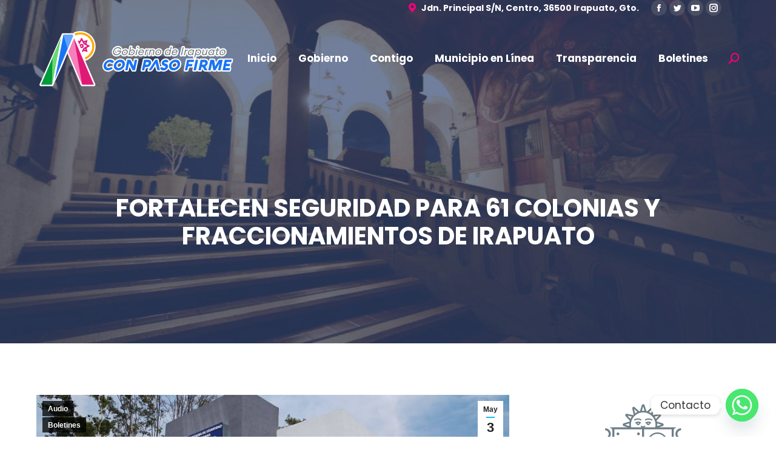

--- FILE ---
content_type: text/html; charset=UTF-8
request_url: https://www.irapuato.gob.mx/2023/05/03/fortalecen-seguridad-para-61-colonias-y-fraccionamientos-de-irapuato/
body_size: 28281
content:
<!DOCTYPE html>
<!--[if !(IE 6) | !(IE 7) | !(IE 8)  ]><!-->
<html lang="es" class="no-js">
<!--<![endif]-->
<head>
	<meta charset="UTF-8" />
		<meta name="viewport" content="width=device-width, initial-scale=1, maximum-scale=1, user-scalable=0">
		<meta name="theme-color" content="#0fbcf5"/>	<link rel="profile" href="https://gmpg.org/xfn/11" />
	        <script type="text/javascript">
            if (/Android|webOS|iPhone|iPad|iPod|BlackBerry|IEMobile|Opera Mini/i.test(navigator.userAgent)) {
                var originalAddEventListener = EventTarget.prototype.addEventListener,
                    oldWidth = window.innerWidth;

                EventTarget.prototype.addEventListener = function (eventName, eventHandler, useCapture) {
                    if (eventName === "resize") {
                        originalAddEventListener.call(this, eventName, function (event) {
                            if (oldWidth === window.innerWidth) {
                                return;
                            }
                            else if (oldWidth !== window.innerWidth) {
                                oldWidth = window.innerWidth;
                            }
                            if (eventHandler.handleEvent) {
                                eventHandler.handleEvent.call(this, event);
                            }
                            else {
                                eventHandler.call(this, event);
                            };
                        }, useCapture);
                    }
                    else {
                        originalAddEventListener.call(this, eventName, eventHandler, useCapture);
                    };
                };
            };
        </script>
		<title>Fortalecen seguridad para 61 colonias y fraccionamientos de Irapuato &#8211; Gobierno Municipal de Irapuato</title>
<meta name='robots' content='max-image-preview:large' />

            <script data-no-defer="1" data-ezscrex="false" data-cfasync="false" data-pagespeed-no-defer data-cookieconsent="ignore">
                var ctPublicFunctions = {"_ajax_nonce":"f4d4138fd9","_rest_nonce":"07c22713f2","_ajax_url":"\/wp-admin\/admin-ajax.php","_rest_url":"https:\/\/www.irapuato.gob.mx\/wp-json\/","data__cookies_type":"none","data__ajax_type":"rest","data__bot_detector_enabled":"1","data__frontend_data_log_enabled":1,"cookiePrefix":"","wprocket_detected":false,"host_url":"www.irapuato.gob.mx","text__ee_click_to_select":"Click to select the whole data","text__ee_original_email":"The original one is","text__ee_got_it":"Got it","text__ee_blocked":"Blocked","text__ee_cannot_connect":"Cannot connect","text__ee_cannot_decode":"Can not decode email. Unknown reason","text__ee_email_decoder":"CleanTalk email decoder","text__ee_wait_for_decoding":"The magic is on the way, please wait for a few seconds!","text__ee_decoding_process":"Decoding the contact data, let us a few seconds to finish."}
            </script>
        
            <script data-no-defer="1" data-ezscrex="false" data-cfasync="false" data-pagespeed-no-defer data-cookieconsent="ignore">
                var ctPublic = {"_ajax_nonce":"f4d4138fd9","settings__forms__check_internal":"0","settings__forms__check_external":"0","settings__forms__force_protection":0,"settings__forms__search_test":"1","settings__data__bot_detector_enabled":"1","settings__sfw__anti_crawler":0,"blog_home":"https:\/\/www.irapuato.gob.mx\/","pixel__setting":"3","pixel__enabled":false,"pixel__url":null,"data__email_check_before_post":"1","data__email_check_exist_post":1,"data__cookies_type":"none","data__key_is_ok":true,"data__visible_fields_required":true,"wl_brandname":"Anti-Spam by CleanTalk","wl_brandname_short":"CleanTalk","ct_checkjs_key":1959700826,"emailEncoderPassKey":"93674cb556db56d1be3bb348235271a7","bot_detector_forms_excluded":"W10=","advancedCacheExists":false,"varnishCacheExists":false,"wc_ajax_add_to_cart":false}
            </script>
        
		<!-- Meta Tag Manager -->
		<meta property="og:title" content="Gobierno Municipal de Irapuato" />
		<meta property="og:url" content="https://www.irapuato.gob.mx/" />
		<meta property="og:image" content="https://www.irapuato.gob.mx/uploads/files/banner_irapuato20242027.png" />
		<meta property="og:image:secure_url" content="https://www.irapuato.gob.mx/uploads/files/banner_irapuato20242027.png" />
		<meta name="description" content="Irapuato, Guanajuato" />
		<!-- / Meta Tag Manager -->
<link rel='dns-prefetch' href='//moderate.cleantalk.org' />
<link rel='dns-prefetch' href='//maps.googleapis.com' />
<link rel='dns-prefetch' href='//meet.jit.si' />
<link rel='dns-prefetch' href='//www.googletagmanager.com' />
<link rel='dns-prefetch' href='//fonts.googleapis.com' />
<link rel="alternate" type="application/rss+xml" title="Gobierno Municipal de Irapuato &raquo; Feed" href="https://www.irapuato.gob.mx/feed/" />
<link rel="alternate" type="application/rss+xml" title="Gobierno Municipal de Irapuato &raquo; RSS de los comentarios" href="https://www.irapuato.gob.mx/comments/feed/" />
<link rel="alternate" type="application/rss+xml" title="Gobierno Municipal de Irapuato &raquo; Fortalecen seguridad para 61 colonias y fraccionamientos de Irapuato RSS de los comentarios" href="https://www.irapuato.gob.mx/2023/05/03/fortalecen-seguridad-para-61-colonias-y-fraccionamientos-de-irapuato/feed/" />
<link rel="alternate" title="oEmbed (JSON)" type="application/json+oembed" href="https://www.irapuato.gob.mx/wp-json/oembed/1.0/embed?url=https%3A%2F%2Fwww.irapuato.gob.mx%2F2023%2F05%2F03%2Ffortalecen-seguridad-para-61-colonias-y-fraccionamientos-de-irapuato%2F" />
<link rel="alternate" title="oEmbed (XML)" type="text/xml+oembed" href="https://www.irapuato.gob.mx/wp-json/oembed/1.0/embed?url=https%3A%2F%2Fwww.irapuato.gob.mx%2F2023%2F05%2F03%2Ffortalecen-seguridad-para-61-colonias-y-fraccionamientos-de-irapuato%2F&#038;format=xml" />
		<!-- This site uses the Google Analytics by MonsterInsights plugin v9.4.1 - Using Analytics tracking - https://www.monsterinsights.com/ -->
		<!-- Nota: MonsterInsights no está actualmente configurado en este sitio. El dueño del sitio necesita identificarse usando su cuenta de Google Analytics en el panel de ajustes de MonsterInsights. -->
					<!-- No tracking code set -->
				<!-- / Google Analytics by MonsterInsights -->
		<style id='wp-img-auto-sizes-contain-inline-css' type='text/css'>
img:is([sizes=auto i],[sizes^="auto," i]){contain-intrinsic-size:3000px 1500px}
/*# sourceURL=wp-img-auto-sizes-contain-inline-css */
</style>
<style id='wp-emoji-styles-inline-css' type='text/css'>

	img.wp-smiley, img.emoji {
		display: inline !important;
		border: none !important;
		box-shadow: none !important;
		height: 1em !important;
		width: 1em !important;
		margin: 0 0.07em !important;
		vertical-align: -0.1em !important;
		background: none !important;
		padding: 0 !important;
	}
/*# sourceURL=wp-emoji-styles-inline-css */
</style>
<style id='wp-block-library-inline-css' type='text/css'>
:root{--wp-block-synced-color:#7a00df;--wp-block-synced-color--rgb:122,0,223;--wp-bound-block-color:var(--wp-block-synced-color);--wp-editor-canvas-background:#ddd;--wp-admin-theme-color:#007cba;--wp-admin-theme-color--rgb:0,124,186;--wp-admin-theme-color-darker-10:#006ba1;--wp-admin-theme-color-darker-10--rgb:0,107,160.5;--wp-admin-theme-color-darker-20:#005a87;--wp-admin-theme-color-darker-20--rgb:0,90,135;--wp-admin-border-width-focus:2px}@media (min-resolution:192dpi){:root{--wp-admin-border-width-focus:1.5px}}.wp-element-button{cursor:pointer}:root .has-very-light-gray-background-color{background-color:#eee}:root .has-very-dark-gray-background-color{background-color:#313131}:root .has-very-light-gray-color{color:#eee}:root .has-very-dark-gray-color{color:#313131}:root .has-vivid-green-cyan-to-vivid-cyan-blue-gradient-background{background:linear-gradient(135deg,#00d084,#0693e3)}:root .has-purple-crush-gradient-background{background:linear-gradient(135deg,#34e2e4,#4721fb 50%,#ab1dfe)}:root .has-hazy-dawn-gradient-background{background:linear-gradient(135deg,#faaca8,#dad0ec)}:root .has-subdued-olive-gradient-background{background:linear-gradient(135deg,#fafae1,#67a671)}:root .has-atomic-cream-gradient-background{background:linear-gradient(135deg,#fdd79a,#004a59)}:root .has-nightshade-gradient-background{background:linear-gradient(135deg,#330968,#31cdcf)}:root .has-midnight-gradient-background{background:linear-gradient(135deg,#020381,#2874fc)}:root{--wp--preset--font-size--normal:16px;--wp--preset--font-size--huge:42px}.has-regular-font-size{font-size:1em}.has-larger-font-size{font-size:2.625em}.has-normal-font-size{font-size:var(--wp--preset--font-size--normal)}.has-huge-font-size{font-size:var(--wp--preset--font-size--huge)}.has-text-align-center{text-align:center}.has-text-align-left{text-align:left}.has-text-align-right{text-align:right}.has-fit-text{white-space:nowrap!important}#end-resizable-editor-section{display:none}.aligncenter{clear:both}.items-justified-left{justify-content:flex-start}.items-justified-center{justify-content:center}.items-justified-right{justify-content:flex-end}.items-justified-space-between{justify-content:space-between}.screen-reader-text{border:0;clip-path:inset(50%);height:1px;margin:-1px;overflow:hidden;padding:0;position:absolute;width:1px;word-wrap:normal!important}.screen-reader-text:focus{background-color:#ddd;clip-path:none;color:#444;display:block;font-size:1em;height:auto;left:5px;line-height:normal;padding:15px 23px 14px;text-decoration:none;top:5px;width:auto;z-index:100000}html :where(.has-border-color){border-style:solid}html :where([style*=border-top-color]){border-top-style:solid}html :where([style*=border-right-color]){border-right-style:solid}html :where([style*=border-bottom-color]){border-bottom-style:solid}html :where([style*=border-left-color]){border-left-style:solid}html :where([style*=border-width]){border-style:solid}html :where([style*=border-top-width]){border-top-style:solid}html :where([style*=border-right-width]){border-right-style:solid}html :where([style*=border-bottom-width]){border-bottom-style:solid}html :where([style*=border-left-width]){border-left-style:solid}html :where(img[class*=wp-image-]){height:auto;max-width:100%}:where(figure){margin:0 0 1em}html :where(.is-position-sticky){--wp-admin--admin-bar--position-offset:var(--wp-admin--admin-bar--height,0px)}@media screen and (max-width:600px){html :where(.is-position-sticky){--wp-admin--admin-bar--position-offset:0px}}

/*# sourceURL=wp-block-library-inline-css */
</style><style id='wp-block-heading-inline-css' type='text/css'>
h1:where(.wp-block-heading).has-background,h2:where(.wp-block-heading).has-background,h3:where(.wp-block-heading).has-background,h4:where(.wp-block-heading).has-background,h5:where(.wp-block-heading).has-background,h6:where(.wp-block-heading).has-background{padding:1.25em 2.375em}h1.has-text-align-left[style*=writing-mode]:where([style*=vertical-lr]),h1.has-text-align-right[style*=writing-mode]:where([style*=vertical-rl]),h2.has-text-align-left[style*=writing-mode]:where([style*=vertical-lr]),h2.has-text-align-right[style*=writing-mode]:where([style*=vertical-rl]),h3.has-text-align-left[style*=writing-mode]:where([style*=vertical-lr]),h3.has-text-align-right[style*=writing-mode]:where([style*=vertical-rl]),h4.has-text-align-left[style*=writing-mode]:where([style*=vertical-lr]),h4.has-text-align-right[style*=writing-mode]:where([style*=vertical-rl]),h5.has-text-align-left[style*=writing-mode]:where([style*=vertical-lr]),h5.has-text-align-right[style*=writing-mode]:where([style*=vertical-rl]),h6.has-text-align-left[style*=writing-mode]:where([style*=vertical-lr]),h6.has-text-align-right[style*=writing-mode]:where([style*=vertical-rl]){rotate:180deg}
/*# sourceURL=https://www.irapuato.gob.mx/wp-includes/blocks/heading/style.min.css */
</style>
<style id='wp-block-image-inline-css' type='text/css'>
.wp-block-image>a,.wp-block-image>figure>a{display:inline-block}.wp-block-image img{box-sizing:border-box;height:auto;max-width:100%;vertical-align:bottom}@media not (prefers-reduced-motion){.wp-block-image img.hide{visibility:hidden}.wp-block-image img.show{animation:show-content-image .4s}}.wp-block-image[style*=border-radius] img,.wp-block-image[style*=border-radius]>a{border-radius:inherit}.wp-block-image.has-custom-border img{box-sizing:border-box}.wp-block-image.aligncenter{text-align:center}.wp-block-image.alignfull>a,.wp-block-image.alignwide>a{width:100%}.wp-block-image.alignfull img,.wp-block-image.alignwide img{height:auto;width:100%}.wp-block-image .aligncenter,.wp-block-image .alignleft,.wp-block-image .alignright,.wp-block-image.aligncenter,.wp-block-image.alignleft,.wp-block-image.alignright{display:table}.wp-block-image .aligncenter>figcaption,.wp-block-image .alignleft>figcaption,.wp-block-image .alignright>figcaption,.wp-block-image.aligncenter>figcaption,.wp-block-image.alignleft>figcaption,.wp-block-image.alignright>figcaption{caption-side:bottom;display:table-caption}.wp-block-image .alignleft{float:left;margin:.5em 1em .5em 0}.wp-block-image .alignright{float:right;margin:.5em 0 .5em 1em}.wp-block-image .aligncenter{margin-left:auto;margin-right:auto}.wp-block-image :where(figcaption){margin-bottom:1em;margin-top:.5em}.wp-block-image.is-style-circle-mask img{border-radius:9999px}@supports ((-webkit-mask-image:none) or (mask-image:none)) or (-webkit-mask-image:none){.wp-block-image.is-style-circle-mask img{border-radius:0;-webkit-mask-image:url('data:image/svg+xml;utf8,<svg viewBox="0 0 100 100" xmlns="http://www.w3.org/2000/svg"><circle cx="50" cy="50" r="50"/></svg>');mask-image:url('data:image/svg+xml;utf8,<svg viewBox="0 0 100 100" xmlns="http://www.w3.org/2000/svg"><circle cx="50" cy="50" r="50"/></svg>');mask-mode:alpha;-webkit-mask-position:center;mask-position:center;-webkit-mask-repeat:no-repeat;mask-repeat:no-repeat;-webkit-mask-size:contain;mask-size:contain}}:root :where(.wp-block-image.is-style-rounded img,.wp-block-image .is-style-rounded img){border-radius:9999px}.wp-block-image figure{margin:0}.wp-lightbox-container{display:flex;flex-direction:column;position:relative}.wp-lightbox-container img{cursor:zoom-in}.wp-lightbox-container img:hover+button{opacity:1}.wp-lightbox-container button{align-items:center;backdrop-filter:blur(16px) saturate(180%);background-color:#5a5a5a40;border:none;border-radius:4px;cursor:zoom-in;display:flex;height:20px;justify-content:center;opacity:0;padding:0;position:absolute;right:16px;text-align:center;top:16px;width:20px;z-index:100}@media not (prefers-reduced-motion){.wp-lightbox-container button{transition:opacity .2s ease}}.wp-lightbox-container button:focus-visible{outline:3px auto #5a5a5a40;outline:3px auto -webkit-focus-ring-color;outline-offset:3px}.wp-lightbox-container button:hover{cursor:pointer;opacity:1}.wp-lightbox-container button:focus{opacity:1}.wp-lightbox-container button:focus,.wp-lightbox-container button:hover,.wp-lightbox-container button:not(:hover):not(:active):not(.has-background){background-color:#5a5a5a40;border:none}.wp-lightbox-overlay{box-sizing:border-box;cursor:zoom-out;height:100vh;left:0;overflow:hidden;position:fixed;top:0;visibility:hidden;width:100%;z-index:100000}.wp-lightbox-overlay .close-button{align-items:center;cursor:pointer;display:flex;justify-content:center;min-height:40px;min-width:40px;padding:0;position:absolute;right:calc(env(safe-area-inset-right) + 16px);top:calc(env(safe-area-inset-top) + 16px);z-index:5000000}.wp-lightbox-overlay .close-button:focus,.wp-lightbox-overlay .close-button:hover,.wp-lightbox-overlay .close-button:not(:hover):not(:active):not(.has-background){background:none;border:none}.wp-lightbox-overlay .lightbox-image-container{height:var(--wp--lightbox-container-height);left:50%;overflow:hidden;position:absolute;top:50%;transform:translate(-50%,-50%);transform-origin:top left;width:var(--wp--lightbox-container-width);z-index:9999999999}.wp-lightbox-overlay .wp-block-image{align-items:center;box-sizing:border-box;display:flex;height:100%;justify-content:center;margin:0;position:relative;transform-origin:0 0;width:100%;z-index:3000000}.wp-lightbox-overlay .wp-block-image img{height:var(--wp--lightbox-image-height);min-height:var(--wp--lightbox-image-height);min-width:var(--wp--lightbox-image-width);width:var(--wp--lightbox-image-width)}.wp-lightbox-overlay .wp-block-image figcaption{display:none}.wp-lightbox-overlay button{background:none;border:none}.wp-lightbox-overlay .scrim{background-color:#fff;height:100%;opacity:.9;position:absolute;width:100%;z-index:2000000}.wp-lightbox-overlay.active{visibility:visible}@media not (prefers-reduced-motion){.wp-lightbox-overlay.active{animation:turn-on-visibility .25s both}.wp-lightbox-overlay.active img{animation:turn-on-visibility .35s both}.wp-lightbox-overlay.show-closing-animation:not(.active){animation:turn-off-visibility .35s both}.wp-lightbox-overlay.show-closing-animation:not(.active) img{animation:turn-off-visibility .25s both}.wp-lightbox-overlay.zoom.active{animation:none;opacity:1;visibility:visible}.wp-lightbox-overlay.zoom.active .lightbox-image-container{animation:lightbox-zoom-in .4s}.wp-lightbox-overlay.zoom.active .lightbox-image-container img{animation:none}.wp-lightbox-overlay.zoom.active .scrim{animation:turn-on-visibility .4s forwards}.wp-lightbox-overlay.zoom.show-closing-animation:not(.active){animation:none}.wp-lightbox-overlay.zoom.show-closing-animation:not(.active) .lightbox-image-container{animation:lightbox-zoom-out .4s}.wp-lightbox-overlay.zoom.show-closing-animation:not(.active) .lightbox-image-container img{animation:none}.wp-lightbox-overlay.zoom.show-closing-animation:not(.active) .scrim{animation:turn-off-visibility .4s forwards}}@keyframes show-content-image{0%{visibility:hidden}99%{visibility:hidden}to{visibility:visible}}@keyframes turn-on-visibility{0%{opacity:0}to{opacity:1}}@keyframes turn-off-visibility{0%{opacity:1;visibility:visible}99%{opacity:0;visibility:visible}to{opacity:0;visibility:hidden}}@keyframes lightbox-zoom-in{0%{transform:translate(calc((-100vw + var(--wp--lightbox-scrollbar-width))/2 + var(--wp--lightbox-initial-left-position)),calc(-50vh + var(--wp--lightbox-initial-top-position))) scale(var(--wp--lightbox-scale))}to{transform:translate(-50%,-50%) scale(1)}}@keyframes lightbox-zoom-out{0%{transform:translate(-50%,-50%) scale(1);visibility:visible}99%{visibility:visible}to{transform:translate(calc((-100vw + var(--wp--lightbox-scrollbar-width))/2 + var(--wp--lightbox-initial-left-position)),calc(-50vh + var(--wp--lightbox-initial-top-position))) scale(var(--wp--lightbox-scale));visibility:hidden}}
/*# sourceURL=https://www.irapuato.gob.mx/wp-includes/blocks/image/style.min.css */
</style>
<style id='wp-block-image-theme-inline-css' type='text/css'>
:root :where(.wp-block-image figcaption){color:#555;font-size:13px;text-align:center}.is-dark-theme :root :where(.wp-block-image figcaption){color:#ffffffa6}.wp-block-image{margin:0 0 1em}
/*# sourceURL=https://www.irapuato.gob.mx/wp-includes/blocks/image/theme.min.css */
</style>
<style id='wp-block-columns-inline-css' type='text/css'>
.wp-block-columns{box-sizing:border-box;display:flex;flex-wrap:wrap!important}@media (min-width:782px){.wp-block-columns{flex-wrap:nowrap!important}}.wp-block-columns{align-items:normal!important}.wp-block-columns.are-vertically-aligned-top{align-items:flex-start}.wp-block-columns.are-vertically-aligned-center{align-items:center}.wp-block-columns.are-vertically-aligned-bottom{align-items:flex-end}@media (max-width:781px){.wp-block-columns:not(.is-not-stacked-on-mobile)>.wp-block-column{flex-basis:100%!important}}@media (min-width:782px){.wp-block-columns:not(.is-not-stacked-on-mobile)>.wp-block-column{flex-basis:0;flex-grow:1}.wp-block-columns:not(.is-not-stacked-on-mobile)>.wp-block-column[style*=flex-basis]{flex-grow:0}}.wp-block-columns.is-not-stacked-on-mobile{flex-wrap:nowrap!important}.wp-block-columns.is-not-stacked-on-mobile>.wp-block-column{flex-basis:0;flex-grow:1}.wp-block-columns.is-not-stacked-on-mobile>.wp-block-column[style*=flex-basis]{flex-grow:0}:where(.wp-block-columns){margin-bottom:1.75em}:where(.wp-block-columns.has-background){padding:1.25em 2.375em}.wp-block-column{flex-grow:1;min-width:0;overflow-wrap:break-word;word-break:break-word}.wp-block-column.is-vertically-aligned-top{align-self:flex-start}.wp-block-column.is-vertically-aligned-center{align-self:center}.wp-block-column.is-vertically-aligned-bottom{align-self:flex-end}.wp-block-column.is-vertically-aligned-stretch{align-self:stretch}.wp-block-column.is-vertically-aligned-bottom,.wp-block-column.is-vertically-aligned-center,.wp-block-column.is-vertically-aligned-top{width:100%}
/*# sourceURL=https://www.irapuato.gob.mx/wp-includes/blocks/columns/style.min.css */
</style>
<style id='wp-block-embed-inline-css' type='text/css'>
.wp-block-embed.alignleft,.wp-block-embed.alignright,.wp-block[data-align=left]>[data-type="core/embed"],.wp-block[data-align=right]>[data-type="core/embed"]{max-width:360px;width:100%}.wp-block-embed.alignleft .wp-block-embed__wrapper,.wp-block-embed.alignright .wp-block-embed__wrapper,.wp-block[data-align=left]>[data-type="core/embed"] .wp-block-embed__wrapper,.wp-block[data-align=right]>[data-type="core/embed"] .wp-block-embed__wrapper{min-width:280px}.wp-block-cover .wp-block-embed{min-height:240px;min-width:320px}.wp-block-embed{overflow-wrap:break-word}.wp-block-embed :where(figcaption){margin-bottom:1em;margin-top:.5em}.wp-block-embed iframe{max-width:100%}.wp-block-embed__wrapper{position:relative}.wp-embed-responsive .wp-has-aspect-ratio .wp-block-embed__wrapper:before{content:"";display:block;padding-top:50%}.wp-embed-responsive .wp-has-aspect-ratio iframe{bottom:0;height:100%;left:0;position:absolute;right:0;top:0;width:100%}.wp-embed-responsive .wp-embed-aspect-21-9 .wp-block-embed__wrapper:before{padding-top:42.85%}.wp-embed-responsive .wp-embed-aspect-18-9 .wp-block-embed__wrapper:before{padding-top:50%}.wp-embed-responsive .wp-embed-aspect-16-9 .wp-block-embed__wrapper:before{padding-top:56.25%}.wp-embed-responsive .wp-embed-aspect-4-3 .wp-block-embed__wrapper:before{padding-top:75%}.wp-embed-responsive .wp-embed-aspect-1-1 .wp-block-embed__wrapper:before{padding-top:100%}.wp-embed-responsive .wp-embed-aspect-9-16 .wp-block-embed__wrapper:before{padding-top:177.77%}.wp-embed-responsive .wp-embed-aspect-1-2 .wp-block-embed__wrapper:before{padding-top:200%}
/*# sourceURL=https://www.irapuato.gob.mx/wp-includes/blocks/embed/style.min.css */
</style>
<style id='wp-block-embed-theme-inline-css' type='text/css'>
.wp-block-embed :where(figcaption){color:#555;font-size:13px;text-align:center}.is-dark-theme .wp-block-embed :where(figcaption){color:#ffffffa6}.wp-block-embed{margin:0 0 1em}
/*# sourceURL=https://www.irapuato.gob.mx/wp-includes/blocks/embed/theme.min.css */
</style>
<style id='wp-block-paragraph-inline-css' type='text/css'>
.is-small-text{font-size:.875em}.is-regular-text{font-size:1em}.is-large-text{font-size:2.25em}.is-larger-text{font-size:3em}.has-drop-cap:not(:focus):first-letter{float:left;font-size:8.4em;font-style:normal;font-weight:100;line-height:.68;margin:.05em .1em 0 0;text-transform:uppercase}body.rtl .has-drop-cap:not(:focus):first-letter{float:none;margin-left:.1em}p.has-drop-cap.has-background{overflow:hidden}:root :where(p.has-background){padding:1.25em 2.375em}:where(p.has-text-color:not(.has-link-color)) a{color:inherit}p.has-text-align-left[style*="writing-mode:vertical-lr"],p.has-text-align-right[style*="writing-mode:vertical-rl"]{rotate:180deg}
/*# sourceURL=https://www.irapuato.gob.mx/wp-includes/blocks/paragraph/style.min.css */
</style>
<style id='global-styles-inline-css' type='text/css'>
:root{--wp--preset--aspect-ratio--square: 1;--wp--preset--aspect-ratio--4-3: 4/3;--wp--preset--aspect-ratio--3-4: 3/4;--wp--preset--aspect-ratio--3-2: 3/2;--wp--preset--aspect-ratio--2-3: 2/3;--wp--preset--aspect-ratio--16-9: 16/9;--wp--preset--aspect-ratio--9-16: 9/16;--wp--preset--color--black: #000000;--wp--preset--color--cyan-bluish-gray: #abb8c3;--wp--preset--color--white: #FFF;--wp--preset--color--pale-pink: #f78da7;--wp--preset--color--vivid-red: #cf2e2e;--wp--preset--color--luminous-vivid-orange: #ff6900;--wp--preset--color--luminous-vivid-amber: #fcb900;--wp--preset--color--light-green-cyan: #7bdcb5;--wp--preset--color--vivid-green-cyan: #00d084;--wp--preset--color--pale-cyan-blue: #8ed1fc;--wp--preset--color--vivid-cyan-blue: #0693e3;--wp--preset--color--vivid-purple: #9b51e0;--wp--preset--color--accent: #0fbcf5;--wp--preset--color--dark-gray: #111;--wp--preset--color--light-gray: #767676;--wp--preset--gradient--vivid-cyan-blue-to-vivid-purple: linear-gradient(135deg,rgb(6,147,227) 0%,rgb(155,81,224) 100%);--wp--preset--gradient--light-green-cyan-to-vivid-green-cyan: linear-gradient(135deg,rgb(122,220,180) 0%,rgb(0,208,130) 100%);--wp--preset--gradient--luminous-vivid-amber-to-luminous-vivid-orange: linear-gradient(135deg,rgb(252,185,0) 0%,rgb(255,105,0) 100%);--wp--preset--gradient--luminous-vivid-orange-to-vivid-red: linear-gradient(135deg,rgb(255,105,0) 0%,rgb(207,46,46) 100%);--wp--preset--gradient--very-light-gray-to-cyan-bluish-gray: linear-gradient(135deg,rgb(238,238,238) 0%,rgb(169,184,195) 100%);--wp--preset--gradient--cool-to-warm-spectrum: linear-gradient(135deg,rgb(74,234,220) 0%,rgb(151,120,209) 20%,rgb(207,42,186) 40%,rgb(238,44,130) 60%,rgb(251,105,98) 80%,rgb(254,248,76) 100%);--wp--preset--gradient--blush-light-purple: linear-gradient(135deg,rgb(255,206,236) 0%,rgb(152,150,240) 100%);--wp--preset--gradient--blush-bordeaux: linear-gradient(135deg,rgb(254,205,165) 0%,rgb(254,45,45) 50%,rgb(107,0,62) 100%);--wp--preset--gradient--luminous-dusk: linear-gradient(135deg,rgb(255,203,112) 0%,rgb(199,81,192) 50%,rgb(65,88,208) 100%);--wp--preset--gradient--pale-ocean: linear-gradient(135deg,rgb(255,245,203) 0%,rgb(182,227,212) 50%,rgb(51,167,181) 100%);--wp--preset--gradient--electric-grass: linear-gradient(135deg,rgb(202,248,128) 0%,rgb(113,206,126) 100%);--wp--preset--gradient--midnight: linear-gradient(135deg,rgb(2,3,129) 0%,rgb(40,116,252) 100%);--wp--preset--font-size--small: 13px;--wp--preset--font-size--medium: 20px;--wp--preset--font-size--large: 36px;--wp--preset--font-size--x-large: 42px;--wp--preset--spacing--20: 0.44rem;--wp--preset--spacing--30: 0.67rem;--wp--preset--spacing--40: 1rem;--wp--preset--spacing--50: 1.5rem;--wp--preset--spacing--60: 2.25rem;--wp--preset--spacing--70: 3.38rem;--wp--preset--spacing--80: 5.06rem;--wp--preset--shadow--natural: 6px 6px 9px rgba(0, 0, 0, 0.2);--wp--preset--shadow--deep: 12px 12px 50px rgba(0, 0, 0, 0.4);--wp--preset--shadow--sharp: 6px 6px 0px rgba(0, 0, 0, 0.2);--wp--preset--shadow--outlined: 6px 6px 0px -3px rgb(255, 255, 255), 6px 6px rgb(0, 0, 0);--wp--preset--shadow--crisp: 6px 6px 0px rgb(0, 0, 0);}:where(.is-layout-flex){gap: 0.5em;}:where(.is-layout-grid){gap: 0.5em;}body .is-layout-flex{display: flex;}.is-layout-flex{flex-wrap: wrap;align-items: center;}.is-layout-flex > :is(*, div){margin: 0;}body .is-layout-grid{display: grid;}.is-layout-grid > :is(*, div){margin: 0;}:where(.wp-block-columns.is-layout-flex){gap: 2em;}:where(.wp-block-columns.is-layout-grid){gap: 2em;}:where(.wp-block-post-template.is-layout-flex){gap: 1.25em;}:where(.wp-block-post-template.is-layout-grid){gap: 1.25em;}.has-black-color{color: var(--wp--preset--color--black) !important;}.has-cyan-bluish-gray-color{color: var(--wp--preset--color--cyan-bluish-gray) !important;}.has-white-color{color: var(--wp--preset--color--white) !important;}.has-pale-pink-color{color: var(--wp--preset--color--pale-pink) !important;}.has-vivid-red-color{color: var(--wp--preset--color--vivid-red) !important;}.has-luminous-vivid-orange-color{color: var(--wp--preset--color--luminous-vivid-orange) !important;}.has-luminous-vivid-amber-color{color: var(--wp--preset--color--luminous-vivid-amber) !important;}.has-light-green-cyan-color{color: var(--wp--preset--color--light-green-cyan) !important;}.has-vivid-green-cyan-color{color: var(--wp--preset--color--vivid-green-cyan) !important;}.has-pale-cyan-blue-color{color: var(--wp--preset--color--pale-cyan-blue) !important;}.has-vivid-cyan-blue-color{color: var(--wp--preset--color--vivid-cyan-blue) !important;}.has-vivid-purple-color{color: var(--wp--preset--color--vivid-purple) !important;}.has-black-background-color{background-color: var(--wp--preset--color--black) !important;}.has-cyan-bluish-gray-background-color{background-color: var(--wp--preset--color--cyan-bluish-gray) !important;}.has-white-background-color{background-color: var(--wp--preset--color--white) !important;}.has-pale-pink-background-color{background-color: var(--wp--preset--color--pale-pink) !important;}.has-vivid-red-background-color{background-color: var(--wp--preset--color--vivid-red) !important;}.has-luminous-vivid-orange-background-color{background-color: var(--wp--preset--color--luminous-vivid-orange) !important;}.has-luminous-vivid-amber-background-color{background-color: var(--wp--preset--color--luminous-vivid-amber) !important;}.has-light-green-cyan-background-color{background-color: var(--wp--preset--color--light-green-cyan) !important;}.has-vivid-green-cyan-background-color{background-color: var(--wp--preset--color--vivid-green-cyan) !important;}.has-pale-cyan-blue-background-color{background-color: var(--wp--preset--color--pale-cyan-blue) !important;}.has-vivid-cyan-blue-background-color{background-color: var(--wp--preset--color--vivid-cyan-blue) !important;}.has-vivid-purple-background-color{background-color: var(--wp--preset--color--vivid-purple) !important;}.has-black-border-color{border-color: var(--wp--preset--color--black) !important;}.has-cyan-bluish-gray-border-color{border-color: var(--wp--preset--color--cyan-bluish-gray) !important;}.has-white-border-color{border-color: var(--wp--preset--color--white) !important;}.has-pale-pink-border-color{border-color: var(--wp--preset--color--pale-pink) !important;}.has-vivid-red-border-color{border-color: var(--wp--preset--color--vivid-red) !important;}.has-luminous-vivid-orange-border-color{border-color: var(--wp--preset--color--luminous-vivid-orange) !important;}.has-luminous-vivid-amber-border-color{border-color: var(--wp--preset--color--luminous-vivid-amber) !important;}.has-light-green-cyan-border-color{border-color: var(--wp--preset--color--light-green-cyan) !important;}.has-vivid-green-cyan-border-color{border-color: var(--wp--preset--color--vivid-green-cyan) !important;}.has-pale-cyan-blue-border-color{border-color: var(--wp--preset--color--pale-cyan-blue) !important;}.has-vivid-cyan-blue-border-color{border-color: var(--wp--preset--color--vivid-cyan-blue) !important;}.has-vivid-purple-border-color{border-color: var(--wp--preset--color--vivid-purple) !important;}.has-vivid-cyan-blue-to-vivid-purple-gradient-background{background: var(--wp--preset--gradient--vivid-cyan-blue-to-vivid-purple) !important;}.has-light-green-cyan-to-vivid-green-cyan-gradient-background{background: var(--wp--preset--gradient--light-green-cyan-to-vivid-green-cyan) !important;}.has-luminous-vivid-amber-to-luminous-vivid-orange-gradient-background{background: var(--wp--preset--gradient--luminous-vivid-amber-to-luminous-vivid-orange) !important;}.has-luminous-vivid-orange-to-vivid-red-gradient-background{background: var(--wp--preset--gradient--luminous-vivid-orange-to-vivid-red) !important;}.has-very-light-gray-to-cyan-bluish-gray-gradient-background{background: var(--wp--preset--gradient--very-light-gray-to-cyan-bluish-gray) !important;}.has-cool-to-warm-spectrum-gradient-background{background: var(--wp--preset--gradient--cool-to-warm-spectrum) !important;}.has-blush-light-purple-gradient-background{background: var(--wp--preset--gradient--blush-light-purple) !important;}.has-blush-bordeaux-gradient-background{background: var(--wp--preset--gradient--blush-bordeaux) !important;}.has-luminous-dusk-gradient-background{background: var(--wp--preset--gradient--luminous-dusk) !important;}.has-pale-ocean-gradient-background{background: var(--wp--preset--gradient--pale-ocean) !important;}.has-electric-grass-gradient-background{background: var(--wp--preset--gradient--electric-grass) !important;}.has-midnight-gradient-background{background: var(--wp--preset--gradient--midnight) !important;}.has-small-font-size{font-size: var(--wp--preset--font-size--small) !important;}.has-medium-font-size{font-size: var(--wp--preset--font-size--medium) !important;}.has-large-font-size{font-size: var(--wp--preset--font-size--large) !important;}.has-x-large-font-size{font-size: var(--wp--preset--font-size--x-large) !important;}
:where(.wp-block-columns.is-layout-flex){gap: 2em;}:where(.wp-block-columns.is-layout-grid){gap: 2em;}
/*# sourceURL=global-styles-inline-css */
</style>
<style id='core-block-supports-inline-css' type='text/css'>
.wp-container-core-columns-is-layout-9d6595d7{flex-wrap:nowrap;}
/*# sourceURL=core-block-supports-inline-css */
</style>

<style id='classic-theme-styles-inline-css' type='text/css'>
/*! This file is auto-generated */
.wp-block-button__link{color:#fff;background-color:#32373c;border-radius:9999px;box-shadow:none;text-decoration:none;padding:calc(.667em + 2px) calc(1.333em + 2px);font-size:1.125em}.wp-block-file__button{background:#32373c;color:#fff;text-decoration:none}
/*# sourceURL=/wp-includes/css/classic-themes.min.css */
</style>
<link rel='stylesheet' id='chaty-front-css-css' href='https://www.irapuato.gob.mx/wp-content/plugins/chaty/css/chaty-front.min.css?ver=3.3.81662136777' type='text/css' media='all' />
<link rel='stylesheet' id='ct_public_css-css' href='https://www.irapuato.gob.mx/wp-content/plugins/cleantalk-spam-protect/css/cleantalk-public.min.css?ver=6.53' type='text/css' media='all' />
<link rel='stylesheet' id='ct_email_decoder_css-css' href='https://www.irapuato.gob.mx/wp-content/plugins/cleantalk-spam-protect/css/cleantalk-email-decoder.min.css?ver=6.53' type='text/css' media='all' />
<link rel='stylesheet' id='contact-form-7-css' href='https://www.irapuato.gob.mx/wp-content/plugins/contact-form-7/includes/css/styles.css?ver=6.1.4' type='text/css' media='all' />
<link rel='stylesheet' id='evcal_google_fonts-css' href='https://fonts.googleapis.com/css?family=Noto+Sans%3A400%2C400italic%2C700%7CPoppins%3A700%2C800%2C900&#038;subset=latin%2Clatin-ext&#038;ver=2.3.2' type='text/css' media='all' />
<link rel='stylesheet' id='evcal_cal_default-css' href='//www.irapuato.gob.mx/wp-content/plugins/eventon-lite/assets/css/eventon_styles.css?ver=2.3.2' type='text/css' media='all' />
<link rel='stylesheet' id='evo_font_icons-css' href='//www.irapuato.gob.mx/wp-content/plugins/eventon-lite/assets/fonts/all.css?ver=2.3.2' type='text/css' media='all' />
<link rel='stylesheet' id='eventon_dynamic_styles-css' href='//www.irapuato.gob.mx/wp-content/plugins/eventon-lite/assets/css/eventon_dynamic_styles.css?ver=2.3.2' type='text/css' media='all' />
<link rel='stylesheet' id='js_composer_front-css' href='https://www.irapuato.gob.mx/wp-content/plugins/js_composer/assets/css/js_composer.min.css?ver=6.7.0' type='text/css' media='all' />
<link rel='stylesheet' id='dt-web-fonts-css' href='https://fonts.googleapis.com/css?family=Roboto:400,600,700%7CPoppins:400,400italic,500,600,700%7CRoboto+Condensed:400,600,700' type='text/css' media='all' />
<link rel='stylesheet' id='dt-main-css' href='https://www.irapuato.gob.mx/wp-content/themes/dt-the7/css/main.min.css?ver=9.16.0' type='text/css' media='all' />
<style id='dt-main-inline-css' type='text/css'>
body #load {
  display: block;
  height: 100%;
  overflow: hidden;
  position: fixed;
  width: 100%;
  z-index: 9901;
  opacity: 1;
  visibility: visible;
  transition: all .35s ease-out;
}
.load-wrap {
  width: 100%;
  height: 100%;
  background-position: center center;
  background-repeat: no-repeat;
  text-align: center;
}
.load-wrap > svg {
  position: absolute;
  top: 50%;
  left: 50%;
  transform: translate(-50%,-50%);
}
#load {
  background-color: #ffffff;
}
.uil-default rect:not(.bk) {
  fill: #0fbcf5;
}
.uil-ring > path {
  fill: #0fbcf5;
}
.ring-loader .circle {
  fill: #0fbcf5;
}
.ring-loader .moving-circle {
  fill: #0fbcf5;
}
.uil-hourglass .glass {
  stroke: #0fbcf5;
}
.uil-hourglass .sand {
  fill: #0fbcf5;
}
.spinner-loader .load-wrap {
  background-image: url("data:image/svg+xml,%3Csvg width='75px' height='75px' xmlns='http://www.w3.org/2000/svg' viewBox='0 0 100 100' preserveAspectRatio='xMidYMid' class='uil-default'%3E%3Crect x='0' y='0' width='100' height='100' fill='none' class='bk'%3E%3C/rect%3E%3Crect  x='46.5' y='40' width='7' height='20' rx='5' ry='5' fill='%230fbcf5' transform='rotate(0 50 50) translate(0 -30)'%3E  %3Canimate attributeName='opacity' from='1' to='0' dur='1s' begin='0s' repeatCount='indefinite'/%3E%3C/rect%3E%3Crect  x='46.5' y='40' width='7' height='20' rx='5' ry='5' fill='%230fbcf5' transform='rotate(30 50 50) translate(0 -30)'%3E  %3Canimate attributeName='opacity' from='1' to='0' dur='1s' begin='0.08333333333333333s' repeatCount='indefinite'/%3E%3C/rect%3E%3Crect  x='46.5' y='40' width='7' height='20' rx='5' ry='5' fill='%230fbcf5' transform='rotate(60 50 50) translate(0 -30)'%3E  %3Canimate attributeName='opacity' from='1' to='0' dur='1s' begin='0.16666666666666666s' repeatCount='indefinite'/%3E%3C/rect%3E%3Crect  x='46.5' y='40' width='7' height='20' rx='5' ry='5' fill='%230fbcf5' transform='rotate(90 50 50) translate(0 -30)'%3E  %3Canimate attributeName='opacity' from='1' to='0' dur='1s' begin='0.25s' repeatCount='indefinite'/%3E%3C/rect%3E%3Crect  x='46.5' y='40' width='7' height='20' rx='5' ry='5' fill='%230fbcf5' transform='rotate(120 50 50) translate(0 -30)'%3E  %3Canimate attributeName='opacity' from='1' to='0' dur='1s' begin='0.3333333333333333s' repeatCount='indefinite'/%3E%3C/rect%3E%3Crect  x='46.5' y='40' width='7' height='20' rx='5' ry='5' fill='%230fbcf5' transform='rotate(150 50 50) translate(0 -30)'%3E  %3Canimate attributeName='opacity' from='1' to='0' dur='1s' begin='0.4166666666666667s' repeatCount='indefinite'/%3E%3C/rect%3E%3Crect  x='46.5' y='40' width='7' height='20' rx='5' ry='5' fill='%230fbcf5' transform='rotate(180 50 50) translate(0 -30)'%3E  %3Canimate attributeName='opacity' from='1' to='0' dur='1s' begin='0.5s' repeatCount='indefinite'/%3E%3C/rect%3E%3Crect  x='46.5' y='40' width='7' height='20' rx='5' ry='5' fill='%230fbcf5' transform='rotate(210 50 50) translate(0 -30)'%3E  %3Canimate attributeName='opacity' from='1' to='0' dur='1s' begin='0.5833333333333334s' repeatCount='indefinite'/%3E%3C/rect%3E%3Crect  x='46.5' y='40' width='7' height='20' rx='5' ry='5' fill='%230fbcf5' transform='rotate(240 50 50) translate(0 -30)'%3E  %3Canimate attributeName='opacity' from='1' to='0' dur='1s' begin='0.6666666666666666s' repeatCount='indefinite'/%3E%3C/rect%3E%3Crect  x='46.5' y='40' width='7' height='20' rx='5' ry='5' fill='%230fbcf5' transform='rotate(270 50 50) translate(0 -30)'%3E  %3Canimate attributeName='opacity' from='1' to='0' dur='1s' begin='0.75s' repeatCount='indefinite'/%3E%3C/rect%3E%3Crect  x='46.5' y='40' width='7' height='20' rx='5' ry='5' fill='%230fbcf5' transform='rotate(300 50 50) translate(0 -30)'%3E  %3Canimate attributeName='opacity' from='1' to='0' dur='1s' begin='0.8333333333333334s' repeatCount='indefinite'/%3E%3C/rect%3E%3Crect  x='46.5' y='40' width='7' height='20' rx='5' ry='5' fill='%230fbcf5' transform='rotate(330 50 50) translate(0 -30)'%3E  %3Canimate attributeName='opacity' from='1' to='0' dur='1s' begin='0.9166666666666666s' repeatCount='indefinite'/%3E%3C/rect%3E%3C/svg%3E");
}
.ring-loader .load-wrap {
  background-image: url("data:image/svg+xml,%3Csvg xmlns='http://www.w3.org/2000/svg' viewBox='0 0 32 32' width='72' height='72' fill='%230fbcf5'%3E   %3Cpath opacity='.25' d='M16 0 A16 16 0 0 0 16 32 A16 16 0 0 0 16 0 M16 4 A12 12 0 0 1 16 28 A12 12 0 0 1 16 4'/%3E   %3Cpath d='M16 0 A16 16 0 0 1 32 16 L28 16 A12 12 0 0 0 16 4z'%3E     %3CanimateTransform attributeName='transform' type='rotate' from='0 16 16' to='360 16 16' dur='0.8s' repeatCount='indefinite' /%3E   %3C/path%3E %3C/svg%3E");
}
.hourglass-loader .load-wrap {
  background-image: url("data:image/svg+xml,%3Csvg xmlns='http://www.w3.org/2000/svg' viewBox='0 0 32 32' width='72' height='72' fill='%230fbcf5'%3E   %3Cpath transform='translate(2)' d='M0 12 V20 H4 V12z'%3E      %3Canimate attributeName='d' values='M0 12 V20 H4 V12z; M0 4 V28 H4 V4z; M0 12 V20 H4 V12z; M0 12 V20 H4 V12z' dur='1.2s' repeatCount='indefinite' begin='0' keytimes='0;.2;.5;1' keySplines='0.2 0.2 0.4 0.8;0.2 0.6 0.4 0.8;0.2 0.8 0.4 0.8' calcMode='spline'  /%3E   %3C/path%3E   %3Cpath transform='translate(8)' d='M0 12 V20 H4 V12z'%3E     %3Canimate attributeName='d' values='M0 12 V20 H4 V12z; M0 4 V28 H4 V4z; M0 12 V20 H4 V12z; M0 12 V20 H4 V12z' dur='1.2s' repeatCount='indefinite' begin='0.2' keytimes='0;.2;.5;1' keySplines='0.2 0.2 0.4 0.8;0.2 0.6 0.4 0.8;0.2 0.8 0.4 0.8' calcMode='spline'  /%3E   %3C/path%3E   %3Cpath transform='translate(14)' d='M0 12 V20 H4 V12z'%3E     %3Canimate attributeName='d' values='M0 12 V20 H4 V12z; M0 4 V28 H4 V4z; M0 12 V20 H4 V12z; M0 12 V20 H4 V12z' dur='1.2s' repeatCount='indefinite' begin='0.4' keytimes='0;.2;.5;1' keySplines='0.2 0.2 0.4 0.8;0.2 0.6 0.4 0.8;0.2 0.8 0.4 0.8' calcMode='spline' /%3E   %3C/path%3E   %3Cpath transform='translate(20)' d='M0 12 V20 H4 V12z'%3E     %3Canimate attributeName='d' values='M0 12 V20 H4 V12z; M0 4 V28 H4 V4z; M0 12 V20 H4 V12z; M0 12 V20 H4 V12z' dur='1.2s' repeatCount='indefinite' begin='0.6' keytimes='0;.2;.5;1' keySplines='0.2 0.2 0.4 0.8;0.2 0.6 0.4 0.8;0.2 0.8 0.4 0.8' calcMode='spline' /%3E   %3C/path%3E   %3Cpath transform='translate(26)' d='M0 12 V20 H4 V12z'%3E     %3Canimate attributeName='d' values='M0 12 V20 H4 V12z; M0 4 V28 H4 V4z; M0 12 V20 H4 V12z; M0 12 V20 H4 V12z' dur='1.2s' repeatCount='indefinite' begin='0.8' keytimes='0;.2;.5;1' keySplines='0.2 0.2 0.4 0.8;0.2 0.6 0.4 0.8;0.2 0.8 0.4 0.8' calcMode='spline' /%3E   %3C/path%3E %3C/svg%3E");
}

/*# sourceURL=dt-main-inline-css */
</style>
<link rel='stylesheet' id='the7-font-css' href='https://www.irapuato.gob.mx/wp-content/themes/dt-the7/fonts/icomoon-the7-font/icomoon-the7-font.min.css?ver=9.16.0' type='text/css' media='all' />
<link rel='stylesheet' id='the7-awesome-fonts-css' href='https://www.irapuato.gob.mx/wp-content/themes/dt-the7/fonts/FontAwesome/css/all.min.css?ver=9.16.0' type='text/css' media='all' />
<link rel='stylesheet' id='the7-custom-scrollbar-css' href='https://www.irapuato.gob.mx/wp-content/themes/dt-the7/lib/custom-scrollbar/custom-scrollbar.min.css?ver=9.16.0' type='text/css' media='all' />
<link rel='stylesheet' id='the7-wpbakery-css' href='https://www.irapuato.gob.mx/wp-content/themes/dt-the7/css/wpbakery.min.css?ver=9.16.0' type='text/css' media='all' />
<link rel='stylesheet' id='the7-core-css' href='https://www.irapuato.gob.mx/wp-content/plugins/dt-the7-core/assets/css/post-type.min.css?ver=2.5.7.1' type='text/css' media='all' />
<link rel='stylesheet' id='the7-css-vars-css' href='https://www.irapuato.gob.mx/wp-content/uploads/the7-css/css-vars.css?ver=cb4b6ac33074' type='text/css' media='all' />
<link rel='stylesheet' id='dt-custom-css' href='https://www.irapuato.gob.mx/wp-content/uploads/the7-css/custom.css?ver=cb4b6ac33074' type='text/css' media='all' />
<link rel='stylesheet' id='dt-media-css' href='https://www.irapuato.gob.mx/wp-content/uploads/the7-css/media.css?ver=cb4b6ac33074' type='text/css' media='all' />
<link rel='stylesheet' id='the7-mega-menu-css' href='https://www.irapuato.gob.mx/wp-content/uploads/the7-css/mega-menu.css?ver=cb4b6ac33074' type='text/css' media='all' />
<link rel='stylesheet' id='the7-elements-albums-portfolio-css' href='https://www.irapuato.gob.mx/wp-content/uploads/the7-css/the7-elements-albums-portfolio.css?ver=cb4b6ac33074' type='text/css' media='all' />
<link rel='stylesheet' id='the7-elements-css' href='https://www.irapuato.gob.mx/wp-content/uploads/the7-css/post-type-dynamic.css?ver=cb4b6ac33074' type='text/css' media='all' />
<link rel='stylesheet' id='style-css' href='https://www.irapuato.gob.mx/wp-content/themes/dt-the7/style.css?ver=9.16.0' type='text/css' media='all' />
<script type="text/javascript" src="https://www.irapuato.gob.mx/wp-includes/js/jquery/jquery.min.js?ver=3.7.1" id="jquery-core-js"></script>
<script type="text/javascript" src="https://www.irapuato.gob.mx/wp-includes/js/jquery/jquery-migrate.min.js?ver=3.4.1" id="jquery-migrate-js"></script>
<script type="text/javascript" data-pagespeed-no-defer src="https://www.irapuato.gob.mx/wp-content/plugins/cleantalk-spam-protect/js/apbct-public-bundle.min.js?ver=6.53" id="ct_public_functions-js"></script>
<script type="text/javascript" src="https://moderate.cleantalk.org/ct-bot-detector-wrapper.js?ver=6.53" id="ct_bot_detector-js" defer="defer" data-wp-strategy="defer"></script>
<script type="text/javascript" id="dt-above-fold-js-extra">
/* <![CDATA[ */
var dtLocal = {"themeUrl":"https://www.irapuato.gob.mx/wp-content/themes/dt-the7","passText":"To view this protected post, enter the password below:","moreButtonText":{"loading":"Loading...","loadMore":"Load more"},"postID":"14359","ajaxurl":"https://www.irapuato.gob.mx/wp-admin/admin-ajax.php","REST":{"baseUrl":"https://www.irapuato.gob.mx/wp-json/the7/v1","endpoints":{"sendMail":"/send-mail"}},"contactMessages":{"required":"One or more fields have an error. Please check and try again.","terms":"Please accept the privacy policy.","fillTheCaptchaError":"Please, fill the captcha."},"captchaSiteKey":"","ajaxNonce":"22764744b4","pageData":"","themeSettings":{"smoothScroll":"off","lazyLoading":false,"accentColor":{"mode":"solid","color":"#0fbcf5"},"desktopHeader":{"height":140},"ToggleCaptionEnabled":"disabled","ToggleCaption":"Navigation","floatingHeader":{"showAfter":140,"showMenu":true,"height":80,"logo":{"showLogo":true,"html":"\u003Cimg class=\" preload-me\" src=\"https://www.irapuato.gob.mx/wp-content/uploads/2022/04/mainlogo_white.png\" srcset=\"https://www.irapuato.gob.mx/wp-content/uploads/2022/04/mainlogo_white.png 330w, https://www.irapuato.gob.mx/wp-content/uploads/2022/04/mainlogo_white.png 330w\" width=\"330\" height=\"95\"   sizes=\"330px\" alt=\"Gobierno Municipal de Irapuato\" /\u003E","url":"https://www.irapuato.gob.mx/"}},"topLine":{"floatingTopLine":{"logo":{"showLogo":false,"html":""}}},"mobileHeader":{"firstSwitchPoint":992,"secondSwitchPoint":778,"firstSwitchPointHeight":60,"secondSwitchPointHeight":60,"mobileToggleCaptionEnabled":"disabled","mobileToggleCaption":"Menu"},"stickyMobileHeaderFirstSwitch":{"logo":{"html":"\u003Cimg class=\" preload-me\" src=\"https://www.irapuato.gob.mx/wp-content/uploads/2022/04/mainlogo_white2.png\" srcset=\"https://www.irapuato.gob.mx/wp-content/uploads/2022/04/mainlogo_white2.png 194w, https://www.irapuato.gob.mx/wp-content/uploads/2022/04/mainlogo_white2.png 194w\" width=\"194\" height=\"95\"   sizes=\"194px\" alt=\"Gobierno Municipal de Irapuato\" /\u003E"}},"stickyMobileHeaderSecondSwitch":{"logo":{"html":"\u003Cimg class=\" preload-me\" src=\"https://www.irapuato.gob.mx/wp-content/uploads/2022/04/mainlogo_white.png\" srcset=\"https://www.irapuato.gob.mx/wp-content/uploads/2022/04/mainlogo_white.png 330w, https://www.irapuato.gob.mx/wp-content/uploads/2022/04/mainlogo_white.png 330w\" width=\"330\" height=\"95\"   sizes=\"330px\" alt=\"Gobierno Municipal de Irapuato\" /\u003E"}},"content":{"textColor":"#85868c","headerColor":"#222222"},"sidebar":{"switchPoint":990},"boxedWidth":"1340px","stripes":{"stripe1":{"textColor":"#787d85","headerColor":"#3b3f4a"},"stripe2":{"textColor":"#8b9199","headerColor":"#ffffff"},"stripe3":{"textColor":"#ffffff","headerColor":"#ffffff"}}},"VCMobileScreenWidth":"778"};
var dtShare = {"shareButtonText":{"facebook":"Share on Facebook","twitter":"Tweet","pinterest":"Pin it","linkedin":"Share on Linkedin","whatsapp":"Share on Whatsapp"},"overlayOpacity":"85"};
//# sourceURL=dt-above-fold-js-extra
/* ]]> */
</script>
<script type="text/javascript" src="https://www.irapuato.gob.mx/wp-content/themes/dt-the7/js/above-the-fold.min.js?ver=9.16.0" id="dt-above-fold-js"></script>

<!-- Google tag (gtag.js) snippet added by Site Kit -->

<!-- Fragmento de código de Google Analytics añadido por Site Kit -->
<script type="text/javascript" src="https://www.googletagmanager.com/gtag/js?id=GT-NFJZ85H" id="google_gtagjs-js" async></script>
<script type="text/javascript" id="google_gtagjs-js-after">
/* <![CDATA[ */
window.dataLayer = window.dataLayer || [];function gtag(){dataLayer.push(arguments);}
gtag("set","linker",{"domains":["www.irapuato.gob.mx"]});
gtag("js", new Date());
gtag("set", "developer_id.dZTNiMT", true);
gtag("config", "GT-NFJZ85H");
//# sourceURL=google_gtagjs-js-after
/* ]]> */
</script>

<!-- End Google tag (gtag.js) snippet added by Site Kit -->
<link rel="https://api.w.org/" href="https://www.irapuato.gob.mx/wp-json/" /><link rel="alternate" title="JSON" type="application/json" href="https://www.irapuato.gob.mx/wp-json/wp/v2/posts/14359" /><link rel="EditURI" type="application/rsd+xml" title="RSD" href="https://www.irapuato.gob.mx/xmlrpc.php?rsd" />
<meta name="generator" content="WordPress 6.9" />
<link rel="canonical" href="https://www.irapuato.gob.mx/2023/05/03/fortalecen-seguridad-para-61-colonias-y-fraccionamientos-de-irapuato/" />
<link rel='shortlink' href='https://www.irapuato.gob.mx/?p=14359' />
<meta name="generator" content="Site Kit by Google 1.149.1" /> <style> #h5vpQuickPlayer { width: 100%; max-width: 100%; margin: 0 auto; } </style> <!-- Google Tag Manager -->
<script>(function(w,d,s,l,i){w[l]=w[l]||[];w[l].push({'gtm.start':
new Date().getTime(),event:'gtm.js'});var f=d.getElementsByTagName(s)[0],
j=d.createElement(s),dl=l!='dataLayer'?'&l='+l:'';j.async=true;j.src=
'https://www.googletagmanager.com/gtm.js?id='+i+dl;f.parentNode.insertBefore(j,f);
})(window,document,'script','dataLayer','GTM-NGZRGG7M');</script>
<!-- End Google Tag Manager --><link rel="pingback" href="https://www.irapuato.gob.mx/xmlrpc.php">
<meta property="og:site_name" content="Gobierno Municipal de Irapuato" />
<meta property="og:title" content="Fortalecen seguridad para 61 colonias y fraccionamientos de Irapuato" />
<meta property="og:image" content="https://www.irapuato.gob.mx/wp-content/uploads/2023/05/tumbbol03052023_3.jpg" />
<meta property="og:url" content="https://www.irapuato.gob.mx/2023/05/03/fortalecen-seguridad-para-61-colonias-y-fraccionamientos-de-irapuato/" />
<meta property="og:type" content="article" />
<meta name="google-site-verification" content="fVIb9EjH20BPh6_sTcxwU_33puSPq_rBukkrat2vT1c"><meta name="generator" content="Powered by WPBakery Page Builder - drag and drop page builder for WordPress."/>
<meta name="generator" content="Powered by Slider Revolution 6.5.8 - responsive, Mobile-Friendly Slider Plugin for WordPress with comfortable drag and drop interface." />
<script type="text/javascript" id="the7-loader-script">
document.addEventListener("DOMContentLoaded", function(event) { 
	var load = document.getElementById("load");
	if(!load.classList.contains('loader-removed')){
		var removeLoading = setTimeout(function() {
			load.className += " loader-removed";
		}, 300);
	}
});
</script>
		<link rel="icon" href="https://www.irapuato.gob.mx/wp-content/uploads/2022/04/favicon.png" type="image/png" sizes="16x16"/><link rel="icon" href="https://www.irapuato.gob.mx/wp-content/uploads/2022/04/favicon.png" type="image/png" sizes="32x32"/><script type="text/javascript">function setREVStartSize(e){
			//window.requestAnimationFrame(function() {				 
				window.RSIW = window.RSIW===undefined ? window.innerWidth : window.RSIW;	
				window.RSIH = window.RSIH===undefined ? window.innerHeight : window.RSIH;	
				try {								
					var pw = document.getElementById(e.c).parentNode.offsetWidth,
						newh;
					pw = pw===0 || isNaN(pw) ? window.RSIW : pw;
					e.tabw = e.tabw===undefined ? 0 : parseInt(e.tabw);
					e.thumbw = e.thumbw===undefined ? 0 : parseInt(e.thumbw);
					e.tabh = e.tabh===undefined ? 0 : parseInt(e.tabh);
					e.thumbh = e.thumbh===undefined ? 0 : parseInt(e.thumbh);
					e.tabhide = e.tabhide===undefined ? 0 : parseInt(e.tabhide);
					e.thumbhide = e.thumbhide===undefined ? 0 : parseInt(e.thumbhide);
					e.mh = e.mh===undefined || e.mh=="" || e.mh==="auto" ? 0 : parseInt(e.mh,0);		
					if(e.layout==="fullscreen" || e.l==="fullscreen") 						
						newh = Math.max(e.mh,window.RSIH);					
					else{					
						e.gw = Array.isArray(e.gw) ? e.gw : [e.gw];
						for (var i in e.rl) if (e.gw[i]===undefined || e.gw[i]===0) e.gw[i] = e.gw[i-1];					
						e.gh = e.el===undefined || e.el==="" || (Array.isArray(e.el) && e.el.length==0)? e.gh : e.el;
						e.gh = Array.isArray(e.gh) ? e.gh : [e.gh];
						for (var i in e.rl) if (e.gh[i]===undefined || e.gh[i]===0) e.gh[i] = e.gh[i-1];
											
						var nl = new Array(e.rl.length),
							ix = 0,						
							sl;					
						e.tabw = e.tabhide>=pw ? 0 : e.tabw;
						e.thumbw = e.thumbhide>=pw ? 0 : e.thumbw;
						e.tabh = e.tabhide>=pw ? 0 : e.tabh;
						e.thumbh = e.thumbhide>=pw ? 0 : e.thumbh;					
						for (var i in e.rl) nl[i] = e.rl[i]<window.RSIW ? 0 : e.rl[i];
						sl = nl[0];									
						for (var i in nl) if (sl>nl[i] && nl[i]>0) { sl = nl[i]; ix=i;}															
						var m = pw>(e.gw[ix]+e.tabw+e.thumbw) ? 1 : (pw-(e.tabw+e.thumbw)) / (e.gw[ix]);					
						newh =  (e.gh[ix] * m) + (e.tabh + e.thumbh);
					}
					var el = document.getElementById(e.c);
					if (el!==null && el) el.style.height = newh+"px";					
					el = document.getElementById(e.c+"_wrapper");
					if (el!==null && el) {
						el.style.height = newh+"px";
						el.style.display = "block";
					}
				} catch(e){
					console.log("Failure at Presize of Slider:" + e)
				}					   
			//});
		  };</script>
<style type="text/css" data-type="vc_shortcodes-custom-css">.vc_custom_1683218839224{padding-bottom: 50px !important;}.vc_custom_1683219074487{padding-bottom: 50px !important;}</style><noscript><style> .wpb_animate_when_almost_visible { opacity: 1; }</style></noscript><link rel='stylesheet' id='rs-plugin-settings-css' href='https://www.irapuato.gob.mx/wp-content/plugins/revslider/public/assets/css/rs6.css?ver=6.5.8' type='text/css' media='all' />
<style id='rs-plugin-settings-inline-css' type='text/css'>
#rs-demo-id {}
/*# sourceURL=rs-plugin-settings-inline-css */
</style>
</head>
<body data-rsssl=1 id="the7-body" class="wp-singular post-template-default single single-post postid-14359 single-format-standard wp-embed-responsive wp-theme-dt-the7 the7-core-ver-2.5.7.1 transparent fancy-header-on dt-responsive-on right-mobile-menu-close-icon ouside-menu-close-icon mobile-hamburger-close-bg-enable mobile-hamburger-close-bg-hover-enable  fade-medium-mobile-menu-close-icon fade-medium-menu-close-icon srcset-enabled btn-flat custom-btn-color custom-btn-hover-color footer-overlap phantom-sticky phantom-disable-decoration phantom-main-logo-on top-header first-switch-logo-left first-switch-menu-right second-switch-logo-left second-switch-menu-right right-mobile-menu layzr-loading-on no-avatars popup-message-style dt-fa-compatibility the7-ver-9.16.0 wpb-js-composer js-comp-ver-6.7.0 vc_responsive">
<!-- Google Tag Manager (noscript) -->
<noscript><iframe src="https://www.googletagmanager.com/ns.html?id=GTM-NGZRGG7M"
height="0" width="0" style="display:none;visibility:hidden"></iframe></noscript>
<!-- End Google Tag Manager (noscript) --><!-- The7 9.16.0 -->
<div id="load" class="spinner-loader">
	<div class="load-wrap"></div>
</div>
<div id="page" >
	<a class="skip-link screen-reader-text" href="#content">Skip to content</a>

<div class="masthead inline-header right widgets medium-mobile-menu-icon mobile-menu-icon-bg-on mobile-menu-icon-hover-bg-on dt-parent-menu-clickable show-sub-menu-on-hover"  style="background-color: rgba(0,0,0,0);" role="banner">

	<div class="top-bar full-width-line top-bar-line-hide">
	<div class="top-bar-bg"  style="background-color: rgba(255,255,255,0);"></div>
	<div class="mini-widgets left-widgets"></div><div class="right-widgets mini-widgets"><a href="https://goo.gl/maps/db6XnbhmKCTVqwJU8" class="mini-contacts address show-on-desktop in-top-bar-left hide-on-second-switch"><i class="fa-fw the7-mw-icon-address-bold"></i>Jdn. Principal S/N, Centro, 36500 Irapuato, Gto.</a><div class="soc-ico show-on-desktop in-top-bar-right in-menu-second-switch custom-bg disabled-border border-off hover-accent-bg hover-disabled-border  hover-border-off"><a title="Facebook page opens in new window" href="https://es-la.facebook.com/irapuato.municipio/" target="_blank" class="facebook"><span class="soc-font-icon"></span><span class="screen-reader-text">Facebook page opens in new window</span></a><a title="Twitter page opens in new window" href="https://twitter.com/irapuatogob" target="_blank" class="twitter"><span class="soc-font-icon"></span><span class="screen-reader-text">Twitter page opens in new window</span></a><a title="YouTube page opens in new window" href="https://www.youtube.com/c/irapuatogob1/" target="_blank" class="you-tube"><span class="soc-font-icon"></span><span class="screen-reader-text">YouTube page opens in new window</span></a><a title="Instagram page opens in new window" href="https://www.instagram.com/irapuatogob/?hl=es" target="_blank" class="instagram"><span class="soc-font-icon"></span><span class="screen-reader-text">Instagram page opens in new window</span></a></div></div></div>

	<header class="header-bar">

		<div class="branding">
	<div id="site-title" class="assistive-text">Gobierno Municipal de Irapuato</div>
	<div id="site-description" class="assistive-text">Portal Oficial del Gobierno Municipal de Irapuato, Guanajuato</div>
	<a class="same-logo" href="https://www.irapuato.gob.mx/"><img class=" preload-me" src="https://www.irapuato.gob.mx/wp-content/uploads/2022/04/mainlogo_white.png" srcset="https://www.irapuato.gob.mx/wp-content/uploads/2022/04/mainlogo_white.png 330w, https://www.irapuato.gob.mx/wp-content/uploads/2022/04/mainlogo_white.png 330w" width="330" height="95"   sizes="330px" alt="Gobierno Municipal de Irapuato" /></a></div>

		<ul id="primary-menu" class="main-nav underline-decoration l-to-r-line outside-item-remove-margin" role="menubar"><li class="menu-item menu-item-type-post_type menu-item-object-page menu-item-home menu-item-5520 first" role="presentation"><a href='https://www.irapuato.gob.mx/' data-level='1' role="menuitem"><span class="menu-item-text"><span class="menu-text">Inicio</span></span></a></li> <li class="menu-item menu-item-type-custom menu-item-object-custom menu-item-has-children menu-item-4671 has-children" role="presentation"><a href='#' data-level='1' role="menuitem"><span class="menu-item-text"><span class="menu-text">Gobierno</span></span></a><ul class="sub-nav hover-style-bg level-arrows-on" role="menubar"><li class="menu-item menu-item-type-post_type menu-item-object-page menu-item-5521 first" role="presentation"><a href='https://www.irapuato.gob.mx/presidenta/' data-level='2' role="menuitem"><span class="menu-item-text"><span class="menu-text">Presidenta Municipal</span></span></a></li> <li class="menu-item menu-item-type-post_type menu-item-object-page menu-item-3877" role="presentation"><a href='https://www.irapuato.gob.mx/ayuntamiento/' data-level='2' role="menuitem"><span class="menu-item-text"><span class="menu-text">Ayuntamiento</span></span></a></li> <li class="menu-item menu-item-type-post_type menu-item-object-page menu-item-4672" role="presentation"><a href='https://www.irapuato.gob.mx/gabinete/' data-level='2' role="menuitem"><span class="menu-item-text"><span class="menu-text">Gabinete</span></span></a></li> <li class="menu-item menu-item-type-custom menu-item-object-custom menu-item-has-children menu-item-10202 has-children" role="presentation"><a href='#' data-level='2' role="menuitem"><span class="menu-item-text"><span class="menu-text">Informe de Gobierno</span></span></a><ul class="sub-nav hover-style-bg level-arrows-on" role="menubar"><li class="menu-item menu-item-type-post_type menu-item-object-page menu-item-10201 first" role="presentation"><a href='https://www.irapuato.gob.mx/1erinforme/' data-level='3' role="menuitem"><span class="menu-item-text"><span class="menu-text">1er Informe de Gobierno</span></span></a></li> <li class="menu-item menu-item-type-post_type menu-item-object-page menu-item-18388" role="presentation"><a href='https://www.irapuato.gob.mx/2doinforme/' data-level='3' role="menuitem"><span class="menu-item-text"><span class="menu-text">2do Informe de Gobierno</span></span></a></li> <li class="menu-item menu-item-type-post_type menu-item-object-page menu-item-23601" role="presentation"><a href='https://www.irapuato.gob.mx/orgullodetodos/' data-level='3' role="menuitem"><span class="menu-item-text"><span class="menu-text">3er Informe de Gobierno</span></span></a></li> </ul></li> <li class="menu-item menu-item-type-custom menu-item-object-custom menu-item-has-children menu-item-22366 has-children" role="presentation"><a data-level='2' role="menuitem"><span class="menu-item-text"><span class="menu-text">Presupuesto Ciudadano</span></span></a><ul class="sub-nav hover-style-bg level-arrows-on" role="menubar"><li class="menu-item menu-item-type-custom menu-item-object-custom menu-item-27854 first" role="presentation"><a href='https://www.irapuato.gob.mx/presupuesto/' data-level='3' role="menuitem"><span class="menu-item-text"><span class="menu-text">Presupuesto Ciudadano 2024</span></span></a></li> <li class="menu-item menu-item-type-post_type menu-item-object-page menu-item-27853" role="presentation"><a href='https://www.irapuato.gob.mx/presupuesto2025/' data-level='3' role="menuitem"><span class="menu-item-text"><span class="menu-text">Presupuesto Ciudadano 2025</span></span></a></li> </ul></li> </ul></li> <li class="menu-item menu-item-type-custom menu-item-object-custom menu-item-has-children menu-item-4683 has-children" role="presentation"><a href='#' data-level='1' role="menuitem"><span class="menu-item-text"><span class="menu-text">Contigo</span></span></a><ul class="sub-nav hover-style-bg level-arrows-on" role="menubar"><li class="menu-item menu-item-type-post_type menu-item-object-page menu-item-5522 first" role="presentation"><a href='https://www.irapuato.gob.mx/buzon-de-la-presidenta-municipal/' data-level='2' role="menuitem"><span class="menu-item-text"><span class="menu-text">Escribe a tu presidenta</span></span></a></li> <li class="menu-item menu-item-type-post_type menu-item-object-page menu-item-4684" role="presentation"><a href='https://www.irapuato.gob.mx/atencionciudadana/' data-level='2' role="menuitem"><span class="menu-item-text"><span class="menu-text">Línea Única de Atención Ciudadana CCD 072</span></span></a></li> <li class="menu-item menu-item-type-post_type menu-item-object-page menu-item-4336" role="presentation"><a href='https://www.irapuato.gob.mx/070-en-linea/' data-level='2' role="menuitem"><span class="menu-item-text"><span class="menu-text">070 Quejas y Denuncias</span></span></a></li> </ul></li> <li class="menu-item menu-item-type-custom menu-item-object-custom menu-item-has-children menu-item-5170 has-children" role="presentation"><a href='#' data-level='1' role="menuitem"><span class="menu-item-text"><span class="menu-text">Municipio en Línea</span></span></a><ul class="sub-nav hover-style-bg level-arrows-on" role="menubar"><li class="menu-item menu-item-type-custom menu-item-object-custom menu-item-5171 first" role="presentation"><a href='https://digital.irapuato.gob.mx' target='_blank' data-level='2' role="menuitem"><span class="menu-item-text"><span class="menu-text">Irapuato Digital</span></span></a></li> <li class="menu-item menu-item-type-post_type menu-item-object-page menu-item-5340" role="presentation"><a href='https://www.irapuato.gob.mx/licitaciones-y-concursos/' data-level='2' role="menuitem"><span class="menu-item-text"><span class="menu-text">Licitaciones y Concursos</span></span></a></li> <li class="menu-item menu-item-type-post_type menu-item-object-page menu-item-5341" role="presentation"><a href='https://www.irapuato.gob.mx/concursos-y-contratos-de-obras-publicas/' data-level='2' role="menuitem"><span class="menu-item-text"><span class="menu-text">Concursos y Contratos de Obras Públicas</span></span></a></li> <li class="menu-item menu-item-type-custom menu-item-object-custom menu-item-5173" role="presentation"><a href='https://facturacion.irapuato.gob.mx' target='_blank' data-level='2' role="menuitem"><span class="menu-item-text"><span class="menu-text">Facturación</span></span></a></li> <li class="menu-item menu-item-type-custom menu-item-object-custom menu-item-5174" role="presentation"><a href='https://bolsadeempleo.irapuato.gob.mx/' target='_blank' data-level='2' role="menuitem"><span class="menu-item-text"><span class="menu-text">Empleo</span></span></a></li> <li class="menu-item menu-item-type-custom menu-item-object-custom menu-item-6064" role="presentation"><a href='https://www.irapuato.gob.mx/adquisiciones/' data-level='2' role="menuitem"><span class="menu-item-text"><span class="menu-text">Programa Anual de Adquisiciones</span></span></a></li> <li class="menu-item menu-item-type-custom menu-item-object-custom menu-item-6374" role="presentation"><a href='https://www.irapuato.gob.mx/padron-proveedores/' data-level='2' role="menuitem"><span class="menu-item-text"><span class="menu-text">Padrón de Proveedores</span></span></a></li> <li class="menu-item menu-item-type-custom menu-item-object-custom menu-item-13603" role="presentation"><a href='https://declaranet.irapuato.gob.mx/' data-level='2' role="menuitem"><span class="menu-item-text"><span class="menu-text">Declaranet</span></span></a></li> </ul></li> <li class="menu-item menu-item-type-custom menu-item-object-custom menu-item-3876" role="presentation"><a href='https://portaltransparencia.irapuato.gob.mx/' target='_blank' data-level='1' role="menuitem"><span class="menu-item-text"><span class="menu-text">Transparencia</span></span></a></li> <li class="menu-item menu-item-type-custom menu-item-object-custom menu-item-30128" role="presentation"><a href='https://www.irapuato.gob.mx/boletines/' data-level='1' role="menuitem"><span class="menu-item-text"><span class="menu-text">Boletines</span></span></a></li> </ul>
		<div class="mini-widgets"><div class="mini-search show-on-desktop near-logo-first-switch near-logo-second-switch popup-search custom-icon"><form class="searchform mini-widget-searchform" role="search" method="get" action="https://www.irapuato.gob.mx/">

	<div class="screen-reader-text">Search:</div>

	
		<a href="" class="submit text-disable"><i class=" mw-icon icomoon-the7-font-icon-gallery-011-2"></i></a>
		<div class="popup-search-wrap">
			<input type="text" class="field searchform-s" name="s" value="" placeholder="Search..." title="Search form"/>
			<a href="" class="search-icon"><i class="icomoon-the7-font-icon-gallery-011-2"></i></a>
		</div>

			<input type="submit" class="assistive-text searchsubmit" value="Go!"/>
</form>
</div></div>
	</header>

</div>
<div class="dt-mobile-header mobile-menu-show-divider">
	<div class="dt-close-mobile-menu-icon"><div class="close-line-wrap"><span class="close-line"></span><span class="close-line"></span><span class="close-line"></span></div></div>	<ul id="mobile-menu" class="mobile-main-nav" role="menubar">
		<li class="menu-item menu-item-type-post_type menu-item-object-page menu-item-home menu-item-5520 first" role="presentation"><a href='https://www.irapuato.gob.mx/' data-level='1' role="menuitem"><span class="menu-item-text"><span class="menu-text">Inicio</span></span></a></li> <li class="menu-item menu-item-type-custom menu-item-object-custom menu-item-has-children menu-item-4671 has-children" role="presentation"><a href='#' data-level='1' role="menuitem"><span class="menu-item-text"><span class="menu-text">Gobierno</span></span></a><ul class="sub-nav hover-style-bg level-arrows-on" role="menubar"><li class="menu-item menu-item-type-post_type menu-item-object-page menu-item-5521 first" role="presentation"><a href='https://www.irapuato.gob.mx/presidenta/' data-level='2' role="menuitem"><span class="menu-item-text"><span class="menu-text">Presidenta Municipal</span></span></a></li> <li class="menu-item menu-item-type-post_type menu-item-object-page menu-item-3877" role="presentation"><a href='https://www.irapuato.gob.mx/ayuntamiento/' data-level='2' role="menuitem"><span class="menu-item-text"><span class="menu-text">Ayuntamiento</span></span></a></li> <li class="menu-item menu-item-type-post_type menu-item-object-page menu-item-4672" role="presentation"><a href='https://www.irapuato.gob.mx/gabinete/' data-level='2' role="menuitem"><span class="menu-item-text"><span class="menu-text">Gabinete</span></span></a></li> <li class="menu-item menu-item-type-custom menu-item-object-custom menu-item-has-children menu-item-10202 has-children" role="presentation"><a href='#' data-level='2' role="menuitem"><span class="menu-item-text"><span class="menu-text">Informe de Gobierno</span></span></a><ul class="sub-nav hover-style-bg level-arrows-on" role="menubar"><li class="menu-item menu-item-type-post_type menu-item-object-page menu-item-10201 first" role="presentation"><a href='https://www.irapuato.gob.mx/1erinforme/' data-level='3' role="menuitem"><span class="menu-item-text"><span class="menu-text">1er Informe de Gobierno</span></span></a></li> <li class="menu-item menu-item-type-post_type menu-item-object-page menu-item-18388" role="presentation"><a href='https://www.irapuato.gob.mx/2doinforme/' data-level='3' role="menuitem"><span class="menu-item-text"><span class="menu-text">2do Informe de Gobierno</span></span></a></li> <li class="menu-item menu-item-type-post_type menu-item-object-page menu-item-23601" role="presentation"><a href='https://www.irapuato.gob.mx/orgullodetodos/' data-level='3' role="menuitem"><span class="menu-item-text"><span class="menu-text">3er Informe de Gobierno</span></span></a></li> </ul></li> <li class="menu-item menu-item-type-custom menu-item-object-custom menu-item-has-children menu-item-22366 has-children" role="presentation"><a data-level='2' role="menuitem"><span class="menu-item-text"><span class="menu-text">Presupuesto Ciudadano</span></span></a><ul class="sub-nav hover-style-bg level-arrows-on" role="menubar"><li class="menu-item menu-item-type-custom menu-item-object-custom menu-item-27854 first" role="presentation"><a href='https://www.irapuato.gob.mx/presupuesto/' data-level='3' role="menuitem"><span class="menu-item-text"><span class="menu-text">Presupuesto Ciudadano 2024</span></span></a></li> <li class="menu-item menu-item-type-post_type menu-item-object-page menu-item-27853" role="presentation"><a href='https://www.irapuato.gob.mx/presupuesto2025/' data-level='3' role="menuitem"><span class="menu-item-text"><span class="menu-text">Presupuesto Ciudadano 2025</span></span></a></li> </ul></li> </ul></li> <li class="menu-item menu-item-type-custom menu-item-object-custom menu-item-has-children menu-item-4683 has-children" role="presentation"><a href='#' data-level='1' role="menuitem"><span class="menu-item-text"><span class="menu-text">Contigo</span></span></a><ul class="sub-nav hover-style-bg level-arrows-on" role="menubar"><li class="menu-item menu-item-type-post_type menu-item-object-page menu-item-5522 first" role="presentation"><a href='https://www.irapuato.gob.mx/buzon-de-la-presidenta-municipal/' data-level='2' role="menuitem"><span class="menu-item-text"><span class="menu-text">Escribe a tu presidenta</span></span></a></li> <li class="menu-item menu-item-type-post_type menu-item-object-page menu-item-4684" role="presentation"><a href='https://www.irapuato.gob.mx/atencionciudadana/' data-level='2' role="menuitem"><span class="menu-item-text"><span class="menu-text">Línea Única de Atención Ciudadana CCD 072</span></span></a></li> <li class="menu-item menu-item-type-post_type menu-item-object-page menu-item-4336" role="presentation"><a href='https://www.irapuato.gob.mx/070-en-linea/' data-level='2' role="menuitem"><span class="menu-item-text"><span class="menu-text">070 Quejas y Denuncias</span></span></a></li> </ul></li> <li class="menu-item menu-item-type-custom menu-item-object-custom menu-item-has-children menu-item-5170 has-children" role="presentation"><a href='#' data-level='1' role="menuitem"><span class="menu-item-text"><span class="menu-text">Municipio en Línea</span></span></a><ul class="sub-nav hover-style-bg level-arrows-on" role="menubar"><li class="menu-item menu-item-type-custom menu-item-object-custom menu-item-5171 first" role="presentation"><a href='https://digital.irapuato.gob.mx' target='_blank' data-level='2' role="menuitem"><span class="menu-item-text"><span class="menu-text">Irapuato Digital</span></span></a></li> <li class="menu-item menu-item-type-post_type menu-item-object-page menu-item-5340" role="presentation"><a href='https://www.irapuato.gob.mx/licitaciones-y-concursos/' data-level='2' role="menuitem"><span class="menu-item-text"><span class="menu-text">Licitaciones y Concursos</span></span></a></li> <li class="menu-item menu-item-type-post_type menu-item-object-page menu-item-5341" role="presentation"><a href='https://www.irapuato.gob.mx/concursos-y-contratos-de-obras-publicas/' data-level='2' role="menuitem"><span class="menu-item-text"><span class="menu-text">Concursos y Contratos de Obras Públicas</span></span></a></li> <li class="menu-item menu-item-type-custom menu-item-object-custom menu-item-5173" role="presentation"><a href='https://facturacion.irapuato.gob.mx' target='_blank' data-level='2' role="menuitem"><span class="menu-item-text"><span class="menu-text">Facturación</span></span></a></li> <li class="menu-item menu-item-type-custom menu-item-object-custom menu-item-5174" role="presentation"><a href='https://bolsadeempleo.irapuato.gob.mx/' target='_blank' data-level='2' role="menuitem"><span class="menu-item-text"><span class="menu-text">Empleo</span></span></a></li> <li class="menu-item menu-item-type-custom menu-item-object-custom menu-item-6064" role="presentation"><a href='https://www.irapuato.gob.mx/adquisiciones/' data-level='2' role="menuitem"><span class="menu-item-text"><span class="menu-text">Programa Anual de Adquisiciones</span></span></a></li> <li class="menu-item menu-item-type-custom menu-item-object-custom menu-item-6374" role="presentation"><a href='https://www.irapuato.gob.mx/padron-proveedores/' data-level='2' role="menuitem"><span class="menu-item-text"><span class="menu-text">Padrón de Proveedores</span></span></a></li> <li class="menu-item menu-item-type-custom menu-item-object-custom menu-item-13603" role="presentation"><a href='https://declaranet.irapuato.gob.mx/' data-level='2' role="menuitem"><span class="menu-item-text"><span class="menu-text">Declaranet</span></span></a></li> </ul></li> <li class="menu-item menu-item-type-custom menu-item-object-custom menu-item-3876" role="presentation"><a href='https://portaltransparencia.irapuato.gob.mx/' target='_blank' data-level='1' role="menuitem"><span class="menu-item-text"><span class="menu-text">Transparencia</span></span></a></li> <li class="menu-item menu-item-type-custom menu-item-object-custom menu-item-30128" role="presentation"><a href='https://www.irapuato.gob.mx/boletines/' data-level='1' role="menuitem"><span class="menu-item-text"><span class="menu-text">Boletines</span></span></a></li> 	</ul>
	<div class='mobile-mini-widgets-in-menu'></div>
</div>
<div class="page-inner">

<style id="the7-page-content-style">
.fancy-header {
  background-image: url('https://www.irapuato.gob.mx/wp-content/uploads/2019/10/img-b-006.jpg');
  background-repeat: no-repeat;
  background-position: center center;
  background-size: cover;
  background-color: #222222;
}
.mobile-false .fancy-header {
  background-attachment: scroll;
}
.fancy-header .wf-wrap {
  min-height: 400px;
  padding-top: 80px;
  padding-bottom: 80px;
}
.fancy-header .fancy-title {
  font-size: 40px;
  line-height: 46px;
  color: #ffffff;
  text-transform: uppercase;
}
.fancy-header .fancy-subtitle {
  font-size: 18px;
  line-height: 26px;
  color: #ffffff;
  text-transform: none;
}
.fancy-header .breadcrumbs {
  color: #ffffff;
}
.fancy-header-overlay {
  background: rgba(55,73,117,0.7);
}
@media screen and (max-width: 778px) {
  .fancy-header .wf-wrap {
    min-height: 70px;
  }
  .fancy-header .fancy-title {
    font-size: 30px;
    line-height: 38px;
  }
  .fancy-header .fancy-subtitle {
    font-size: 20px;
    line-height: 28px;
  }
  .fancy-header.breadcrumbs-mobile-off .breadcrumbs {
    display: none;
  }
  #fancy-header > .wf-wrap {
    flex-flow: column wrap;
    align-items: center;
    justify-content: center;
    padding-bottom: 80px !important;
  }
  .fancy-header.title-left .breadcrumbs {
    text-align: center;
    float: none;
  }
  .breadcrumbs {
    margin-bottom: 10px;
  }
  .breadcrumbs.breadcrumbs-bg {
    margin-top: 10px;
  }
  .fancy-header.title-right .breadcrumbs {
    margin: 10px 0 10px 0;
  }
  #fancy-header .hgroup,
  #fancy-header .breadcrumbs {
    text-align: center;
  }
  .fancy-header .hgroup {
    padding-bottom: 5px;
  }
  .breadcrumbs-off .hgroup {
    padding-bottom: 5px;
  }
  .title-right .hgroup {
    padding: 0 0 5px 0;
  }
  .title-right.breadcrumbs-off .hgroup {
    padding-top: 5px;
  }
  .title-left.disabled-bg .breadcrumbs {
    margin-bottom: 0;
  }
}

</style><header id="fancy-header" class="fancy-header breadcrumbs-off breadcrumbs-mobile-off title-center" >
    <div class="wf-wrap"><div class="fancy-title-head hgroup"><h1 class="fancy-title entry-title" ><span>Fortalecen seguridad para 61 colonias y fraccionamientos de Irapuato</span></h1></div></div>

	        <span class="fancy-header-overlay"></span>
	
</header>

<div id="main" class="sidebar-right sidebar-divider-off">

	
	<div class="main-gradient"></div>
	<div class="wf-wrap">
	<div class="wf-container-main">

	

			<div id="content" class="content" role="main">

				
<article id="post-14359" class="vertical-fancy-style post-14359 post type-post status-publish format-standard has-post-thumbnail category-audio category-boletines category-23 category-22 description-off">

	<div class="post-thumbnail"><div class="fancy-date"><a title="6:05 pm" href="https://www.irapuato.gob.mx/2023/05/03/"><span class="entry-month">May</span><span class="entry-date updated">3</span><span class="entry-year">2023</span></a></div><span class="fancy-categories"><a href="https://www.irapuato.gob.mx/category/audio/" rel="category tag">Audio</a><a href="https://www.irapuato.gob.mx/category/boletines/" rel="category tag">Boletines</a></span><img class="preload-me lazy-load" src="data:image/svg+xml,%3Csvg%20xmlns%3D&#39;http%3A%2F%2Fwww.w3.org%2F2000%2Fsvg&#39;%20viewBox%3D&#39;0%200%201200%20600&#39;%2F%3E" data-src="https://www.irapuato.gob.mx/wp-content/uploads/2023/05/tumbbol03052023_3.jpg" data-srcset="https://www.irapuato.gob.mx/wp-content/uploads/2023/05/tumbbol03052023_3.jpg 1200w" width="1200" height="600"  title="tumbbol03052023_3" alt="" /></div><div class="entry-content"><div class="vc_row wpb_row vc_row-fluid"><div class="wpb_column vc_column_container vc_col-sm-12"><div class="vc_column-inner"><div class="wpb_wrapper">
	<div class="wpb_text_column wpb_content_element  vc_custom_1683218839224" >
		<div class="wpb_wrapper">
			<ul>
<li><strong>Inauguran Delegación Vasco de Quiroga</strong></li>
<li><strong>Reducirá tiempo de respuesta ante reportes ciudadanos </strong></li>
</ul>
<p><span id="more-14359"></span></p>
<p style="text-align: justify;"><em>Irapuato, Gto. 03 de mayo del 2023 .- </em>Como respuesta a las necesidades de habitantes de la Región 4 de Irapuato, conformada por 61 colonias y fraccionamientos, se construyó la Delegación Vasco de Quiroga.</p>
<p style="text-align: justify;">Lorena Alfaro García, presidenta municipal, agradeció al gobernador Diego Sinhue Rodríguez Vallejo, por el respaldo y apoyo que brinda al municipio para juntos, sociedad y gobiernos, regresar la paz a las y los irauatenses.</p>
<blockquote>
<p style="text-align: justify;">“Ustedes son la razón de ser de nuestro trabajo y por eso todos los días buscamos la manera de fortalecer nuestra corporación policial, entre muchas otras cosas como infraestructura, como la del día de hoy, que nos va a ayudar a optimizar la operatividad y lo más importante, tener la confianza de ustedes en nuestra corporación”, mencionó.</p>
</blockquote>
<p style="text-align: justify;">Esta nueva ubicación mejora el tiempo de respuesta para alrededor de 70 mil habitantes de colonias y comunidades como Expo Fresas, Del Parque, Ucopi, Insurgentes, Valle de Las Flores, fraccionamiento San Roque, Hacienda Colón, Morelos, Hacienda La Virgen, Residencial Floresta, San Joaquín, Comuna Emiliano Zapata, Ciudad de Los Olivos, Lázaro Cárdenas, Malvas Revolución, Rancho Grande, Rafael Galván, entre otras.</p>

		</div>
	</div>
<style type="text/css" data-type="the7_shortcodes-inline-css">.gallery-shortcode.gallery-masonry-shortcode-id-359dfc6e136d93172fb5ccc611aaad8f figure,
.gallery-shortcode.gallery-masonry-shortcode-id-359dfc6e136d93172fb5ccc611aaad8f .rollover,
.gallery-shortcode.gallery-masonry-shortcode-id-359dfc6e136d93172fb5ccc611aaad8f img,
.gallery-shortcode.gallery-masonry-shortcode-id-359dfc6e136d93172fb5ccc611aaad8f .gallery-rollover {
  border-radius: 0px;
}
.gallery-shortcode.gallery-masonry-shortcode-id-359dfc6e136d93172fb5ccc611aaad8f.enable-bg-rollover .gallery-rollover {
  background: rgba(0,0,0,0.3);
  box-shadow: none;
  background: -webkit-linear-gradient();
  background: linear-gradient();
}
.gallery-shortcode.gallery-masonry-shortcode-id-359dfc6e136d93172fb5ccc611aaad8f.enable-bg-rollover.hover-scale figure .rollover:after {
  background: rgba(0,0,0,0.3);
  box-shadow: none;
  background: -webkit-linear-gradient();
  background: linear-gradient();
}
.gallery-shortcode.gallery-masonry-shortcode-id-359dfc6e136d93172fb5ccc611aaad8f .gallery-zoom-ico {
  width: 44px;
  height: 44px;
  line-height: 44px;
  border-radius: 100px;
  margin: -22px 0 0 -22px;
  border-width: 0px;
  color: #ffffff;
}
.dt-icon-bg-on.gallery-shortcode.gallery-masonry-shortcode-id-359dfc6e136d93172fb5ccc611aaad8f .gallery-zoom-ico {
  background: rgba(255,255,255,0.3);
  box-shadow: none;
}
.gallery-shortcode.gallery-masonry-shortcode-id-359dfc6e136d93172fb5ccc611aaad8f .gallery-zoom-ico:before,
.gallery-shortcode.gallery-masonry-shortcode-id-359dfc6e136d93172fb5ccc611aaad8f .gallery-zoom-ico span {
  font-size: 32px;
  line-height: 44px;
  color: #ffffff;
}
.gallery-shortcode.gallery-masonry-shortcode-id-359dfc6e136d93172fb5ccc611aaad8f:not(.resize-by-browser-width) .dt-css-grid {
  grid-row-gap: 30px;
  grid-column-gap: 30px;
  grid-template-columns: repeat(auto-fill,minmax(,1fr));
}
.gallery-shortcode.gallery-masonry-shortcode-id-359dfc6e136d93172fb5ccc611aaad8f:not(.resize-by-browser-width) .dt-css-grid .double-width {
  grid-column: span 2;
}
.cssgridlegacy.no-cssgrid .gallery-shortcode.gallery-masonry-shortcode-id-359dfc6e136d93172fb5ccc611aaad8f:not(.resize-by-browser-width) .dt-css-grid,
.no-cssgridlegacy.no-cssgrid .gallery-shortcode.gallery-masonry-shortcode-id-359dfc6e136d93172fb5ccc611aaad8f:not(.resize-by-browser-width) .dt-css-grid {
  display: flex;
  flex-flow: row wrap;
  margin: -15px;
}
.cssgridlegacy.no-cssgrid .gallery-shortcode.gallery-masonry-shortcode-id-359dfc6e136d93172fb5ccc611aaad8f:not(.resize-by-browser-width) .dt-css-grid .wf-cell,
.no-cssgridlegacy.no-cssgrid .gallery-shortcode.gallery-masonry-shortcode-id-359dfc6e136d93172fb5ccc611aaad8f:not(.resize-by-browser-width) .dt-css-grid .wf-cell {
  flex: 1 0 ;
  max-width: 100%;
  padding: 15px;
  box-sizing: border-box;
}
.gallery-shortcode.gallery-masonry-shortcode-id-359dfc6e136d93172fb5ccc611aaad8f.resize-by-browser-width .dt-css-grid {
  grid-template-columns: repeat(3,1fr);
  grid-template-rows: auto;
  grid-column-gap: 30px;
  grid-row-gap: 30px;
}
.gallery-shortcode.gallery-masonry-shortcode-id-359dfc6e136d93172fb5ccc611aaad8f.resize-by-browser-width .dt-css-grid .double-width {
  grid-column: span 2;
}
.cssgridlegacy.no-cssgrid .gallery-shortcode.gallery-masonry-shortcode-id-359dfc6e136d93172fb5ccc611aaad8f.resize-by-browser-width .dt-css-grid {
  margin: -15px;
}
.cssgridlegacy.no-cssgrid .gallery-shortcode.gallery-masonry-shortcode-id-359dfc6e136d93172fb5ccc611aaad8f.resize-by-browser-width .dt-css-grid .wf-cell {
  width: 33.333333333333%;
  padding: 15px;
}
.cssgridlegacy.no-cssgrid .gallery-shortcode.gallery-masonry-shortcode-id-359dfc6e136d93172fb5ccc611aaad8f.resize-by-browser-width .dt-css-grid .wf-cell.double-width {
  width: calc(33.333333333333%) * 2;
}
.gallery-shortcode.gallery-masonry-shortcode-id-359dfc6e136d93172fb5ccc611aaad8f.resize-by-browser-width:not(.centered-layout-list):not(.content-bg-on) .dt-css-grid {
  grid-row-gap: 30px - ;
}
@media screen and (max-width: 1199px) {
  .gallery-shortcode.gallery-masonry-shortcode-id-359dfc6e136d93172fb5ccc611aaad8f.resize-by-browser-width .dt-css-grid {
    grid-template-columns: repeat(3,1fr);
  }
  .cssgridlegacy.no-cssgrid .gallery-shortcode.gallery-masonry-shortcode-id-359dfc6e136d93172fb5ccc611aaad8f.resize-by-browser-width .dt-css-grid .wf-cell,
  .no-cssgridlegacy.no-cssgrid .gallery-shortcode.gallery-masonry-shortcode-id-359dfc6e136d93172fb5ccc611aaad8f.resize-by-browser-width .dt-css-grid .wf-cell {
    width: 33.333333333333%;
  }
  .cssgridlegacy.no-cssgrid .gallery-shortcode.gallery-masonry-shortcode-id-359dfc6e136d93172fb5ccc611aaad8f.resize-by-browser-width .dt-css-grid .wf-cell.double-width,
  .no-cssgridlegacy.no-cssgrid .gallery-shortcode.gallery-masonry-shortcode-id-359dfc6e136d93172fb5ccc611aaad8f.resize-by-browser-width .dt-css-grid .wf-cell.double-width {
    width: calc(33.333333333333%)*2;
  }
}
@media screen and (max-width: 991px) {
  .gallery-shortcode.gallery-masonry-shortcode-id-359dfc6e136d93172fb5ccc611aaad8f.resize-by-browser-width .dt-css-grid {
    grid-template-columns: repeat(2,1fr);
  }
  .cssgridlegacy.no-cssgrid .gallery-shortcode.gallery-masonry-shortcode-id-359dfc6e136d93172fb5ccc611aaad8f.resize-by-browser-width .dt-css-grid .wf-cell,
  .no-cssgridlegacy.no-cssgrid .gallery-shortcode.gallery-masonry-shortcode-id-359dfc6e136d93172fb5ccc611aaad8f.resize-by-browser-width .dt-css-grid .wf-cell {
    width: 50%;
  }
  .cssgridlegacy.no-cssgrid .gallery-shortcode.gallery-masonry-shortcode-id-359dfc6e136d93172fb5ccc611aaad8f.resize-by-browser-width .dt-css-grid .wf-cell.double-width,
  .no-cssgridlegacy.no-cssgrid .gallery-shortcode.gallery-masonry-shortcode-id-359dfc6e136d93172fb5ccc611aaad8f.resize-by-browser-width .dt-css-grid .wf-cell.double-width {
    width: calc(50%)*2;
  }
}
@media screen and (max-width: 767px) {
  .gallery-shortcode.gallery-masonry-shortcode-id-359dfc6e136d93172fb5ccc611aaad8f.resize-by-browser-width .dt-css-grid {
    grid-template-columns: repeat(2,1fr);
  }
  .cssgridlegacy.no-cssgrid .gallery-shortcode.gallery-masonry-shortcode-id-359dfc6e136d93172fb5ccc611aaad8f.resize-by-browser-width .dt-css-grid .wf-cell,
  .no-cssgridlegacy.no-cssgrid .gallery-shortcode.gallery-masonry-shortcode-id-359dfc6e136d93172fb5ccc611aaad8f.resize-by-browser-width .dt-css-grid .wf-cell {
    width: 50%;
  }
  .cssgridlegacy.no-cssgrid .gallery-shortcode.gallery-masonry-shortcode-id-359dfc6e136d93172fb5ccc611aaad8f.resize-by-browser-width .dt-css-grid .wf-cell.double-width,
  .no-cssgridlegacy.no-cssgrid .gallery-shortcode.gallery-masonry-shortcode-id-359dfc6e136d93172fb5ccc611aaad8f.resize-by-browser-width .dt-css-grid .wf-cell.double-width {
    width: calc(50%)*2;
  }
}
</style><div class="gallery-shortcode dt-gallery-container gallery-masonry-shortcode-id-359dfc6e136d93172fb5ccc611aaad8f mode-masonry jquery-filter dt-icon-bg-off enable-bg-rollover resize-by-browser-width  vc_custom_1683219074487 hover-fade loading-effect-none description-on-hover" data-padding="15px" data-cur-page="1" data-post-limit="-1" data-pagination-mode="none" data-desktop-columns-num="3" data-v-tablet-columns-num="2" data-h-tablet-columns-num="3" data-phone-columns-num="2" data-width="0px" data-columns="0"><div class="iso-container" ><div class="wf-cell iso-item" data-post-id="14363" data-date="2023-05-04T17:49:28+00:00" data-name="gal03052023_10"><figure class="post visible"><a href="https://www.irapuato.gob.mx/wp-content/uploads/2023/05/gal03052023_10.jpg" class="rollover dt-pswp-item layzr-bg" data-large_image_width="1200" data-large_image_height="800" data-dt-img-description="" title="gal03052023_10"><img fetchpriority="high" decoding="async" class="preload-me iso-lazy-load" src="data:image/svg+xml,%3Csvg%20xmlns%3D&#39;http%3A%2F%2Fwww.w3.org%2F2000%2Fsvg&#39;%20viewBox%3D&#39;0%200%20480%20480&#39;%2F%3E" data-src="https://www.irapuato.gob.mx/wp-content/uploads/2023/05/gal03052023_10-480x480.jpg" data-srcset="https://www.irapuato.gob.mx/wp-content/uploads/2023/05/gal03052023_10-480x480.jpg 480w, https://www.irapuato.gob.mx/wp-content/uploads/2023/05/gal03052023_10-720x720.jpg 720w" alt="" width="480" height="480"  /><span class="gallery-rollover"><span class="gallery-zoom-ico icomoon-the7-font-the7-zoom-06"><span></span></span></span></a></figure></div><div class="wf-cell iso-item" data-post-id="14364" data-date="2023-05-04T17:49:30+00:00" data-name="gal03052023_11"><figure class="post visible"><a href="https://www.irapuato.gob.mx/wp-content/uploads/2023/05/gal03052023_11.jpg" class="rollover dt-pswp-item layzr-bg" data-large_image_width="1200" data-large_image_height="800" data-dt-img-description="" title="gal03052023_11"><img decoding="async" class="preload-me iso-lazy-load" src="data:image/svg+xml,%3Csvg%20xmlns%3D&#39;http%3A%2F%2Fwww.w3.org%2F2000%2Fsvg&#39;%20viewBox%3D&#39;0%200%20480%20480&#39;%2F%3E" data-src="https://www.irapuato.gob.mx/wp-content/uploads/2023/05/gal03052023_11-480x480.jpg" data-srcset="https://www.irapuato.gob.mx/wp-content/uploads/2023/05/gal03052023_11-480x480.jpg 480w, https://www.irapuato.gob.mx/wp-content/uploads/2023/05/gal03052023_11-720x720.jpg 720w" alt="" width="480" height="480"  /><span class="gallery-rollover"><span class="gallery-zoom-ico icomoon-the7-font-the7-zoom-06"><span></span></span></span></a></figure></div><div class="wf-cell iso-item" data-post-id="14365" data-date="2023-05-04T17:49:32+00:00" data-name="gal03052023_12"><figure class="post visible"><a href="https://www.irapuato.gob.mx/wp-content/uploads/2023/05/gal03052023_12.jpg" class="rollover dt-pswp-item layzr-bg" data-large_image_width="1200" data-large_image_height="800" data-dt-img-description="" title="gal03052023_12"><img decoding="async" class="preload-me iso-lazy-load" src="data:image/svg+xml,%3Csvg%20xmlns%3D&#39;http%3A%2F%2Fwww.w3.org%2F2000%2Fsvg&#39;%20viewBox%3D&#39;0%200%20480%20480&#39;%2F%3E" data-src="https://www.irapuato.gob.mx/wp-content/uploads/2023/05/gal03052023_12-480x480.jpg" data-srcset="https://www.irapuato.gob.mx/wp-content/uploads/2023/05/gal03052023_12-480x480.jpg 480w, https://www.irapuato.gob.mx/wp-content/uploads/2023/05/gal03052023_12-720x720.jpg 720w" alt="" width="480" height="480"  /><span class="gallery-rollover"><span class="gallery-zoom-ico icomoon-the7-font-the7-zoom-06"><span></span></span></span></a></figure></div><div class="wf-cell iso-item" data-post-id="14366" data-date="2023-05-04T17:49:33+00:00" data-name="gal03052023_13"><figure class="post visible"><a href="https://www.irapuato.gob.mx/wp-content/uploads/2023/05/gal03052023_13.jpg" class="rollover dt-pswp-item layzr-bg" data-large_image_width="1200" data-large_image_height="800" data-dt-img-description="" title="gal03052023_13"><img loading="lazy" decoding="async" class="preload-me iso-lazy-load" src="data:image/svg+xml,%3Csvg%20xmlns%3D&#39;http%3A%2F%2Fwww.w3.org%2F2000%2Fsvg&#39;%20viewBox%3D&#39;0%200%20480%20480&#39;%2F%3E" data-src="https://www.irapuato.gob.mx/wp-content/uploads/2023/05/gal03052023_13-480x480.jpg" data-srcset="https://www.irapuato.gob.mx/wp-content/uploads/2023/05/gal03052023_13-480x480.jpg 480w, https://www.irapuato.gob.mx/wp-content/uploads/2023/05/gal03052023_13-720x720.jpg 720w" alt="" width="480" height="480"  /><span class="gallery-rollover"><span class="gallery-zoom-ico icomoon-the7-font-the7-zoom-06"><span></span></span></span></a></figure></div></div><!-- iso-container|iso-grid --></div>
	<div class="wpb_text_column wpb_content_element " >
		<div class="wpb_wrapper">
			<p style="text-align: justify;">El Gobernador del Estado destacó la implementación de estos proyectos, ante la petición de las familias de vivir más seguros y en paz.</p>
<blockquote>
<p style="text-align: justify;">“También la autoridad debe de estar ahí donde se requiere aplicar la seguridad pública y este es un claro ejemplo de cómo trabajamos juntos, Gobierno del Estado y el Municipio. Aquí quiero felicitar, en Irapuato, al secretario Benavides, a Lorena y al Ayuntamiento, porque están haciendo un gran esfuerzo por devolverle la seguridad a Irapuato”, comentó.</p>
</blockquote>
<p style="text-align: justify;">Ricardo Benavides Hernández, secretario de Seguridad Ciudadana de Irapuato, informó que la Delegación brindará los servicios de la Policía Municipal y Protección Civil, un edificio con vestidores, oficinas, comedor, sanitarios, sala de juntas, recepción, cuarto de armas, estacionamiento y todo lo necesario para que las y los elementos de la corporación, trabajen en condiciones dignas.</p>

		</div>
	</div>
</div></div></div></div><div class="vc_row wpb_row vc_row-fluid"><div class="wpb_column vc_column_container vc_col-sm-12"><div class="vc_column-inner"><div class="wpb_wrapper"><div class="vc_icon_element vc_icon_element-outer vc_icon_element-align-center vc_icon_element-have-style"><div class="vc_icon_element-inner vc_icon_element-color-white vc_icon_element-have-style-inner vc_icon_element-size-md vc_icon_element-style-rounded vc_icon_element-background vc_icon_element-background-color-blue" ><span class="vc_icon_element-icon fas fa-headphones" ></span><a class="vc_icon_element-link" href="https://www.irapuato.gob.mx/uploads/audios/2023/mayo/gal03052023_2.mp3"  title="Reproducir Audio" target="_blank"></a></div></div>
	<div class="wpb_text_column wpb_content_element " >
		<div class="wpb_wrapper">
			<h6 style="text-align: center;">Diego Sinhue Rodríguez Vallejo</h6>

		</div>
	</div>
<div class="vc_icon_element vc_icon_element-outer vc_icon_element-align-center vc_icon_element-have-style"><div class="vc_icon_element-inner vc_icon_element-color-white vc_icon_element-have-style-inner vc_icon_element-size-md vc_icon_element-style-rounded vc_icon_element-background vc_icon_element-background-color-blue" ><span class="vc_icon_element-icon fas fa-headphones" ></span><a class="vc_icon_element-link" href="https://www.irapuato.gob.mx/uploads/audios/2023/mayo/gal03052023_3.mp3"  title="Reproducir Audio" target="_blank"></a></div></div>
	<div class="wpb_text_column wpb_content_element " >
		<div class="wpb_wrapper">
			<h6 style="text-align: center;">Lorena Alfaro García</h6>

		</div>
	</div>
</div></div></div></div>
</div><div class="post-meta wf-mobile-collapsed"><div class="entry-meta"><a href="https://www.irapuato.gob.mx/2023/05/03/" title="6:05 pm" class="data-link" rel="bookmark"><time class="entry-date updated" datetime="2023-05-03T18:05:01+00:00">3 mayo, 2023</time></a></div></div><div class="single-share-box">
	<div class="share-link-description">Compartir publicación</div>
	<div class="share-buttons">
		<a class="whatsapp" href="https://api.whatsapp.com/send?text=Fortalecen%20seguridad%20para%2061%20colonias%20y%20fraccionamientos%20de%20Irapuato%20-%20https%3A%2F%2Fwww.irapuato.gob.mx%2F2023%2F05%2F03%2Ffortalecen-seguridad-para-61-colonias-y-fraccionamientos-de-irapuato%2F" title="WhatsApp" target="_blank"  data-action="share/whatsapp/share"><span class="soc-font-icon"></span><span class="social-text">Share on WhatsApp</span><span class="screen-reader-text">Share on WhatsApp</span></a>
<a class="facebook" href="https://www.facebook.com/sharer.php?u=https%3A%2F%2Fwww.irapuato.gob.mx%2F2023%2F05%2F03%2Ffortalecen-seguridad-para-61-colonias-y-fraccionamientos-de-irapuato%2F&#038;t=Fortalecen+seguridad+para+61+colonias+y+fraccionamientos+de+Irapuato" title="Facebook" target="_blank" ><span class="soc-font-icon"></span><span class="social-text">Share on Facebook</span><span class="screen-reader-text">Share on Facebook</span></a>
<a class="twitter" href="https://twitter.com/share?url=https%3A%2F%2Fwww.irapuato.gob.mx%2F2023%2F05%2F03%2Ffortalecen-seguridad-para-61-colonias-y-fraccionamientos-de-irapuato%2F&#038;text=Fortalecen+seguridad+para+61+colonias+y+fraccionamientos+de+Irapuato" title="Twitter" target="_blank" ><span class="soc-font-icon"></span><span class="social-text">Tweet</span><span class="screen-reader-text">Share on Twitter</span></a>
	</div>
</div>
</article>

	<div id="comments" class="comments-area">

	
		
		<div id="respond" class="comment-respond">
		<h3 id="reply-title" class="comment-reply-title">Deja un comentario <small><a rel="nofollow" id="cancel-comment-reply-link" href="/2023/05/03/fortalecen-seguridad-para-61-colonias-y-fraccionamientos-de-irapuato/#respond" style="display:none;">Cancelar respuesta</a></small></h3><form action="https://www.irapuato.gob.mx/wp-comments-post.php" method="post" id="commentform" class="comment-form"><p class="comment-notes text-small">Your email address will not be published. Required fields are marked <span class="required">*</span></p><p class="comment-form-comment"><label class="assistive-text" for="comment">Comment</label><textarea id="comment" placeholder="Comment" name="comment" cols="45" rows="8" aria-required="true"></textarea></p><div class="form-fields"><span class="comment-form-author"><label class="assistive-text" for="author">Name &#42;</label><input id="author" name="author" type="text" placeholder="Name&#42;" value="" size="30" aria-required="true" /></span>
<span class="comment-form-email"><label class="assistive-text" for="email">Email &#42;</label><input id="email" name="email" type="text" placeholder="Email&#42;" value="" size="30" aria-required="true" /></span>
<span class="comment-form-url"><label class="assistive-text" for="url">Website</label><input id="url" name="url" type="text" placeholder="Website" value="" size="30" /></span></div>
<p class="comment-form-cookies-consent"><input id="wp-comment-cookies-consent" name="wp-comment-cookies-consent" type="checkbox" value="yes"  /><label for="wp-comment-cookies-consent">Save my name, email, and website in this browser for the next time I comment.</label></p>
<p class="form-submit"><input name="submit" type="submit" id="submit" class="submit" value="Publicar comentario" /> <a href="javascript:void(0);" class="dt-btn dt-btn-m"><span>Publicar comentario</span></a><input type='hidden' name='comment_post_ID' value='14359' id='comment_post_ID' />
<input type='hidden' name='comment_parent' id='comment_parent' value='0' />
</p><input type="hidden" id="ct_checkjs_c8c41c4a18675a74e01c8a20e8a0f662" name="ct_checkjs" value="0" /><script>setTimeout(function(){var ct_input_name = "ct_checkjs_c8c41c4a18675a74e01c8a20e8a0f662";if (document.getElementById(ct_input_name) !== null) {var ct_input_value = document.getElementById(ct_input_name).value;document.getElementById(ct_input_name).value = document.getElementById(ct_input_name).value.replace(ct_input_value, '1959700826');}}, 1000);</script></form>	</div><!-- #respond -->
	
	</div><!-- #comments .comments-area -->

			</div><!-- #content -->

			
	<aside id="sidebar" class="sidebar dt-sticky-sidebar">
		<div class="sidebar-content widget-divider-off">
			<section id="block-11" class="widget widget_block widget_media_image"><div class="wp-block-image">
<figure class="aligncenter size-full is-resized"><img decoding="async" src="https://www.irapuato.gob.mx/wp-content/uploads/2024/03/new_icon-1_veda.png" alt="" class="wp-image-5179" style="width:256px;height:256px"/></figure>
</div></section><section id="block-12" class="widget widget_block">
<figure class="wp-block-embed is-type-rich is-provider-twitter wp-block-embed-twitter"><div class="wp-block-embed__wrapper">
<a class="twitter-timeline" data-width="1200" data-height="1000" data-dnt="true" href="https://twitter.com/irapuatogob?ref_src=twsrc%5Etfw">Tweets by irapuatogob</a><script async src="https://platform.twitter.com/widgets.js" charset="utf-8"></script>
</div></figure>
</section>		</div>
	</aside><!-- #sidebar -->


			</div><!-- .wf-container -->
		</div><!-- .wf-wrap -->

	
	</div><!-- #main -->

	</div>

	
	<!-- !Footer -->
	<footer id="footer" class="footer solid-bg footer-outline-decoration">
<br>
		<center><img src="https://www.irapuato.gob.mx/wp-content/uploads/2021/11/banner_footerlogo.png" alt="" width="60%"/></center>
		
		
			<div class="wf-wrap">
				<div class="wf-container-footer">
					<div class="wf-container">
						<section id="block-6" class="widget widget_block wf-cell wf-1-5">
<div class="wp-block-columns is-layout-flex wp-container-core-columns-is-layout-9d6595d7 wp-block-columns-is-layout-flex">
<div class="wp-block-column is-layout-flow wp-block-column-is-layout-flow">
<h4 class="wp-block-heading">Ubícanos</h4>



<p><span style="color:rgb(99,164,255);"><i class="fas fa-map-marker-alt"></i></span>
 Palacio Municipal s/n Zona Centro<br>C.P. 36500<br>Irapuato, Guanajuato, México</p>



<p><span style="color:rgb(99,164,255);"><i class="fas fa-phone-volume"></i></span> <a style="text-decoration:none;" href="tel:462606999">&nbsp;+52 462 606 9999</a></p>



<p><span style="color:rgb(99,164,255);"><i class="fas fa-location-arrow"></i></span> <a style="text-decoration:none;" href="https://www.google.com/maps/place/Palacio+Municipal,+Berriozabal,+Col.+Centro,+36500+Irapuato,+Gto.,+M%C3%A9xico/@20.6725326,-101.3490315,18z/data=!3m1!4b1!4m5!3m4!1s0x842c7fd4626df7bb:0xb7c40eb9f9190196!8m2!3d20.6725326!4d-101.3479372?hl=es-ES&amp;shorturl=1" target="_blank" rel="noreferrer noopener">&nbsp;Cómo llegar</a></p>
</div>
</div>
</section><section id="block-7" class="widget widget_block wf-cell wf-1-5">
<div class="wp-block-columns is-layout-flex wp-container-core-columns-is-layout-9d6595d7 wp-block-columns-is-layout-flex">
<div class="wp-block-column is-layout-flow wp-block-column-is-layout-flow">
<h4 class="wp-block-heading">Gobierno</h4>



<p><span style="color:rgb(99,164,255);"><i class="fas fa-angle-right"></i></span> <a style="text-decoration:none;" href="https://www.irapuato.gob.mx/gabinete/">Directorio</a></p>
</div>
</div>
</section><section id="block-8" class="widget widget_block wf-cell wf-1-5">
<div class="wp-block-columns is-layout-flex wp-container-core-columns-is-layout-9d6595d7 wp-block-columns-is-layout-flex">
<div class="wp-block-column is-layout-flow wp-block-column-is-layout-flow">
<h4 class="wp-block-heading">Tramites y Servicios</h4>



<p><span style="color:rgb(99,164,255);"><i class="fas fa-angle-right"></i></span> <a style="text-decoration:none;" href="https://digital.irapuato.gob.mx/ctys/busqueda/buscar_por/05ea5fd9c12de745af02d1dcc9f751ab5e9c4624c6f7cd631c72cd6c56ae678111cc6b2795106d6d4bd631228bf7d887fe0f0a025d4f6e29594017ccd35f6166IFqsNaoThigFb556V0EQL609kf1VzQUYuHpjKaMqIdI." target="_blank" rel="noreferrer noopener">Renovación de Licencia Tipo A</a></p>



<p><span style="color:rgb(99,164,255);"><i class="fas fa-angle-right"></i></span> <a style="text-decoration:none;" href="https://digital.irapuato.gob.mx/ctys/busqueda/buscar_por/da63c7c5544c582750b4019c8b9135e8cc0ff7773e8a03666f478d20a360eb77041ef0e23bc347a59e4304b71dba5a88a8f7a08d3bd76bb373f0c6cae3d1ce00O6DDX-6XJSwGRl2PlEiC6dcB4Z6WZQOzFGO3ttA2mdY." target="_blank" rel="noreferrer noopener">Trámite de renovación de pasaporte (usuario menor de edad)</a></p>



<p><span style="color:rgb(99,164,255);"><i class="fas fa-angle-right"></i></span> <a style="text-decoration:none;" href="https://digital.irapuato.gob.mx/ctys/Tramite/busqueda_por_tramite/dccea66ad612807e7d9de7877d320ca8d3b4fc71cc2dd0c7c85dd3770117f1c9adf9cb8563cdee7944c962ba36d763ba64b1bfb6234d62bd63f6699f8395bb9ab-gR5Ceg0c5rpi-NR0_FUxbMC7XP85XJpFGNC0IKeKQ.">Uso de plaza pública</a></p>



<p><span style="color:rgb(99,164,255);"><i class="fas fa-angle-right"></i></span> <a style="text-decoration:none;" href="https://digital.irapuato.gob.mx/ctys/Tramite/busqueda_por_tramite/335f208dbe8340a9abb476e950d6ce52100cdeb436b9f7039aadf3416a55afd169ed8a1649ebb01892204c82a8bffc8fe9630a9eb8a854226dd26cecc463b4d1dhtombloAUUjC6Y4-yUVYa57SBdahielbp--y7wUvvM." target="_blank" rel="noreferrer noopener">Carta de residencia con identificación</a></p>



<p><span style="color:rgb(99,164,255);"><i class="fas fa-angle-right"></i></span> <a style="text-decoration:none;" href="https://digital.irapuato.gob.mx/ctys/Tramite/busqueda_por_tramite/7a68fbabb3ea817ab152021dec73ed2b6d3561d211009c76b028d5b6b12dbf0f21a41f1a076c3039f3a33ba5a5916c83f3ec4f19faffc90d4aa35b9b75ef2a8cFK2eekBclCZDgF6SD4db3002_UH6k1tcb66M7SS-InY." target="_blank" rel="noreferrer noopener">Taller " Escuela para Padres"</a></p>
</div>
</div>
</section><section id="block-9" class="widget widget_block wf-cell wf-1-5">
<div class="wp-block-columns is-layout-flex wp-container-core-columns-is-layout-9d6595d7 wp-block-columns-is-layout-flex">
<div class="wp-block-column is-layout-flow wp-block-column-is-layout-flow">
<h4 class="wp-block-heading">Accesos Rápidos</h4>



<p><span style="color:rgb(99,164,255);"><i class="fas fa-angle-right"></i></span> <a style="text-decoration:none;" href="https://www.irapuato.gob.mx/padron-proveedores/">Padrón de Proveedores</a></p>



<p><span style="color:rgb(99,164,255);"><i class="fas fa-angle-right"></i></span> <a style="text-decoration:none;" href="https://www.irapuato.gob.mx/licitaciones-y-concursos/">Licitaciones y Concursos</a></p>



<p><span style="color:rgb(99,164,255);"><i class="fas fa-angle-right"></i></span> <a style="text-decoration:none;" href="https://declaranet.irapuato.gob.mx/#/login">Declaranet</a></p>



<p><span style="color:rgb(99,164,255);"><i class="fas fa-angle-right"></i></span> <a style="text-decoration:none;" href="https://www.irapuato.gob.mx/convocatorias/">Convocatorias</a></p>



<p><span style="color:rgb(99,164,255);"><i class="fas fa-phone-volume"></i></span> <a style="text-decoration:none;" href="tel:911">Emergencias 911</a></p>



<p><span style="color:rgb(99,164,255);"><i class="fas fa-phone-volume"></i></span> <a style="text-decoration:none;" href="tel:072"> Atención Ciudadana CCD 072</a></p>



<p><span style="color:rgb(99,164,255);"><i class="fas fa-phone-volume"></i></span> <a style="text-decoration:none;" href="https://www.irapuato.gob.mx/070-en-linea/"> Quejas y Denuncias 070</a></p>
</div>
</div>
</section><section id="block-10" class="widget widget_block wf-cell wf-1-5">
<div class="wp-block-columns is-layout-flex wp-container-core-columns-is-layout-9d6595d7 wp-block-columns-is-layout-flex">
<div class="wp-block-column is-layout-flow wp-block-column-is-layout-flow">
<figure class="wp-block-image size-full"><img decoding="async" src="https://www.irapuato.gob.mx/wp-content/uploads/2024/03/irapuato_logobco2_veda.png" alt="" class="wp-image-7653"/></figure>
</div>
</div>
</section>					</div><!-- .wf-container -->
				</div><!-- .wf-container-footer -->
			</div><!-- .wf-wrap -->

			
<!-- !Bottom-bar -->
<div id="bottom-bar" class="logo-left" role="contentinfo">
    <div class="wf-wrap">
        <div class="wf-container-bottom">

			
                <div class="wf-float-left">

					© Irapuato | H. Ayuntamiento 2024-2027
                </div>

			
            <div class="wf-float-right">

				<div class="bottom-text-block"><p><i style="padding-right: 5px" class="fas fa-phone-square"></i>+52 462 606 9999 <i style="padding-right: 5px;padding-left: 20px" class="fas fa-copyright"></i> www.irapuato.gob.mx</p>
</div>
            </div>

        </div><!-- .wf-container-bottom -->
    </div><!-- .wf-wrap -->
</div><!-- #bottom-bar -->
	</footer><!-- #footer -->


	<a href="#" class="scroll-top"><span class="screen-reader-text">Go to Top</span></a>

</div><!-- #page -->


		<script type="text/javascript">
			window.RS_MODULES = window.RS_MODULES || {};
			window.RS_MODULES.modules = window.RS_MODULES.modules || {};
			window.RS_MODULES.waiting = window.RS_MODULES.waiting || [];
			window.RS_MODULES.defered = true;
			window.RS_MODULES.moduleWaiting = window.RS_MODULES.moduleWaiting || {};
			window.RS_MODULES.type = 'compiled';
		</script>
		<script type="speculationrules">
{"prefetch":[{"source":"document","where":{"and":[{"href_matches":"/*"},{"not":{"href_matches":["/wp-*.php","/wp-admin/*","/wp-content/uploads/*","/wp-content/*","/wp-content/plugins/*","/wp-content/themes/dt-the7/*","/*\\?(.+)"]}},{"not":{"selector_matches":"a[rel~=\"nofollow\"]"}},{"not":{"selector_matches":".no-prefetch, .no-prefetch a"}}]},"eagerness":"conservative"}]}
</script>

    <style>
        /* .plyr__progress input[type=range]::-ms-scrollbar-track {
            box-shadow: none !important;
        }

        .plyr__progress input[type=range]::-webkit-scrollbar-track {
            box-shadow: none !important;
        } */

        .plyr {
            input[type=range]::-webkit-slider-runnable-track {
                box-shadow: none;
            }

            input[type=range]::-moz-range-track {
                box-shadow: none;
            }

            input[type=range]::-ms-track {
                box-shadow: none;
            }
        }
    </style>
<div class='evo_elms'><em class='evo_tooltip_box'></em></div><script type="text/html" id="wpb-modifications"></script><div id='evo_global_data' data-d='{"calendars":[]}'></div><div id='evo_lightboxes' class='evo_lightboxes' style='display:none'>					<div class='evo_lightbox eventcard eventon_events_list' id='' >
						<div class="evo_content_in">													
							<div class="evo_content_inin">
								<div class="evo_lightbox_content">
									<div class='evo_lb_closer'>
										<span class='evolbclose '>X</span>
									</div>
									<div class='evo_lightbox_body eventon_list_event evo_pop_body evcal_eventcard'> </div>
								</div>
							</div>							
						</div>
					</div>
					</div><script type="text/javascript" src="https://www.irapuato.gob.mx/wp-content/themes/dt-the7/js/main.min.js?ver=9.16.0" id="dt-main-js"></script>
<script type="text/javascript" id="chaty-front-end-js-extra">
/* <![CDATA[ */
var chaty_settings = {"ajax_url":"https://www.irapuato.gob.mx/wp-admin/admin-ajax.php","analytics":"0","capture_analytics":"1","token":"d49f59c6ed","chaty_widgets":[{"id":0,"identifier":0,"settings":{"cta_type":"simple-view","cta_body":"","cta_head":"","cta_head_bg_color":"","cta_head_text_color":"","show_close_button":1,"position":"right","custom_position":1,"bottom_spacing":"25","side_spacing":"25","icon_view":"vertical","default_state":"click","cta_text":"Contacto","cta_text_color":"#333333","cta_bg_color":"#ffffff","show_cta":"first_click","is_pending_mesg_enabled":"off","pending_mesg_count":"1","pending_mesg_count_color":"#ffffff","pending_mesg_count_bgcolor":"#dd0000","widget_icon":"chat-base","widget_icon_url":"","font_family":"","widget_size":"54","custom_widget_size":"54","is_google_analytics_enabled":0,"close_text":"Hide","widget_color":"#A886CD","widget_icon_color":"#ffffff","widget_rgb_color":"168,134,205","has_custom_css":0,"custom_css":"","widget_token":"7e69571b2a","widget_index":"","attention_effect":""},"triggers":{"has_time_delay":1,"time_delay":"0","exit_intent":0,"has_display_after_page_scroll":0,"display_after_page_scroll":"0","auto_hide_widget":0,"hide_after":0,"show_on_pages_rules":[],"time_diff":0,"has_date_scheduling_rules":0,"date_scheduling_rules":{"start_date_time":"","end_date_time":""},"date_scheduling_rules_timezone":0,"day_hours_scheduling_rules_timezone":0,"has_day_hours_scheduling_rules":[],"day_hours_scheduling_rules":[],"day_time_diff":0,"show_on_direct_visit":0,"show_on_referrer_social_network":0,"show_on_referrer_search_engines":0,"show_on_referrer_google_ads":0,"show_on_referrer_urls":[],"has_show_on_specific_referrer_urls":0,"has_traffic_source":0,"has_countries":0,"countries":[],"has_target_rules":0},"channels":[{"channel":"Whatsapp","value":"524621257662","hover_text":"WhatsApp","chatway_position":"","svg_icon":"\u003Csvg width=\"39\" height=\"39\" viewBox=\"0 0 39 39\" fill=\"none\" xmlns=\"http://www.w3.org/2000/svg\"\u003E\u003Ccircle class=\"color-element\" cx=\"19.4395\" cy=\"19.4395\" r=\"19.4395\" fill=\"#49E670\"/\u003E\u003Cpath d=\"M12.9821 10.1115C12.7029 10.7767 11.5862 11.442 10.7486 11.575C10.1902 11.7081 9.35269 11.8411 6.84003 10.7767C3.48981 9.44628 1.39593 6.25317 1.25634 6.12012C1.11674 5.85403 2.13001e-06 4.39053 2.13001e-06 2.92702C2.13001e-06 1.46351 0.83755 0.665231 1.11673 0.399139C1.39592 0.133046 1.8147 1.01506e-06 2.23348 1.01506e-06C2.37307 1.01506e-06 2.51267 1.01506e-06 2.65226 1.01506e-06C2.93144 1.01506e-06 3.21063 -2.02219e-06 3.35022 0.532183C3.62941 1.19741 4.32736 2.66092 4.32736 2.79397C4.46696 2.92702 4.46696 3.19311 4.32736 3.32616C4.18777 3.59225 4.18777 3.59224 3.90858 3.85834C3.76899 3.99138 3.6294 4.12443 3.48981 4.39052C3.35022 4.52357 3.21063 4.78966 3.35022 5.05576C3.48981 5.32185 4.18777 6.38622 5.16491 7.18449C6.42125 8.24886 7.39839 8.51496 7.81717 8.78105C8.09636 8.91409 8.37554 8.9141 8.65472 8.648C8.93391 8.38191 9.21309 7.98277 9.49228 7.58363C9.77146 7.31754 10.0507 7.1845 10.3298 7.31754C10.609 7.45059 12.2841 8.11582 12.5633 8.38191C12.8425 8.51496 13.1217 8.648 13.1217 8.78105C13.1217 8.78105 13.1217 9.44628 12.9821 10.1115Z\" transform=\"translate(12.9597 12.9597)\" fill=\"#FAFAFA\"/\u003E\u003Cpath d=\"M0.196998 23.295L0.131434 23.4862L0.323216 23.4223L5.52771 21.6875C7.4273 22.8471 9.47325 23.4274 11.6637 23.4274C18.134 23.4274 23.4274 18.134 23.4274 11.6637C23.4274 5.19344 18.134 -0.1 11.6637 -0.1C5.19344 -0.1 -0.1 5.19344 -0.1 11.6637C-0.1 13.9996 0.624492 16.3352 1.93021 18.2398L0.196998 23.295ZM5.87658 19.8847L5.84025 19.8665L5.80154 19.8788L2.78138 20.8398L3.73978 17.9646L3.75932 17.906L3.71562 17.8623L3.43104 17.5777C2.27704 15.8437 1.55796 13.8245 1.55796 11.6637C1.55796 6.03288 6.03288 1.55796 11.6637 1.55796C17.2945 1.55796 21.7695 6.03288 21.7695 11.6637C21.7695 17.2945 17.2945 21.7695 11.6637 21.7695C9.64222 21.7695 7.76778 21.1921 6.18227 20.039L6.17557 20.0342L6.16817 20.0305L5.87658 19.8847Z\" transform=\"translate(7.7758 7.77582)\" fill=\"white\" stroke=\"white\" stroke-width=\"0.2\"/\u003E\u003C/svg\u003E","is_desktop":1,"is_mobile":1,"icon_color":"#49E670","icon_rgb_color":"73,230,112","channel_type":"Whatsapp","custom_image_url":"","order":"","pre_set_message":"","is_use_web_version":"1","is_open_new_tab":"1","is_default_open":"0","has_welcome_message":"0","emoji_picker":"1","input_placeholder":"Write your message...","chat_welcome_message":"\u003Cp\u003E\u00bfC\u00f3mo puedo ayudarte?\u003C/p\u003E","wp_popup_headline":"","wp_popup_nickname":"","wp_popup_profile":"","wp_popup_head_bg_color":"#4AA485","qr_code_image_url":"","mail_subject":"","channel_account_type":"personal","contact_form_settings":[],"contact_fields":[],"url":"https://web.whatsapp.com/send?phone=524621257662","mobile_target":"","desktop_target":"_blank","target":"_blank","is_agent":0,"agent_data":[],"header_text":"","header_sub_text":"","header_bg_color":"","header_text_color":"","widget_token":"7e69571b2a","widget_index":"","click_event":"","viber_url":""}]}],"data_analytics_settings":"off","lang":{"whatsapp_label":"WhatsApp Message","hide_whatsapp_form":"Hide WhatsApp Form","emoji_picker":"Show Emojis"},"has_chatway":""};
//# sourceURL=chaty-front-end-js-extra
/* ]]> */
</script>
<script type="text/javascript" src="https://www.irapuato.gob.mx/wp-content/plugins/chaty/js/cht-front-script.min.js?ver=3.3.81662136777" id="chaty-front-end-js" defer="defer" data-wp-strategy="defer"></script>
<script type="text/javascript" src="https://www.irapuato.gob.mx/wp-includes/js/dist/hooks.min.js?ver=dd5603f07f9220ed27f1" id="wp-hooks-js"></script>
<script type="text/javascript" src="https://www.irapuato.gob.mx/wp-includes/js/dist/i18n.min.js?ver=c26c3dc7bed366793375" id="wp-i18n-js"></script>
<script type="text/javascript" id="wp-i18n-js-after">
/* <![CDATA[ */
wp.i18n.setLocaleData( { 'text direction\u0004ltr': [ 'ltr' ] } );
//# sourceURL=wp-i18n-js-after
/* ]]> */
</script>
<script type="text/javascript" src="https://www.irapuato.gob.mx/wp-content/plugins/contact-form-7/includes/swv/js/index.js?ver=6.1.4" id="swv-js"></script>
<script type="text/javascript" id="contact-form-7-js-translations">
/* <![CDATA[ */
( function( domain, translations ) {
	var localeData = translations.locale_data[ domain ] || translations.locale_data.messages;
	localeData[""].domain = domain;
	wp.i18n.setLocaleData( localeData, domain );
} )( "contact-form-7", {"translation-revision-date":"2025-10-15 14:20:18+0000","generator":"GlotPress\/4.0.3","domain":"messages","locale_data":{"messages":{"":{"domain":"messages","plural-forms":"nplurals=2; plural=n != 1;","lang":"es_MX"},"This contact form is placed in the wrong place.":["Este formulario de contacto est\u00e1 situado en el lugar incorrecto."],"Error:":["Error:"]}},"comment":{"reference":"includes\/js\/index.js"}} );
//# sourceURL=contact-form-7-js-translations
/* ]]> */
</script>
<script type="text/javascript" id="contact-form-7-js-before">
/* <![CDATA[ */
var wpcf7 = {
    "api": {
        "root": "https:\/\/www.irapuato.gob.mx\/wp-json\/",
        "namespace": "contact-form-7\/v1"
    }
};
//# sourceURL=contact-form-7-js-before
/* ]]> */
</script>
<script type="text/javascript" src="https://www.irapuato.gob.mx/wp-content/plugins/contact-form-7/includes/js/index.js?ver=6.1.4" id="contact-form-7-js"></script>
<script type="text/javascript" src="https://www.irapuato.gob.mx/wp-content/plugins/revslider/public/assets/js/rbtools.min.js?ver=6.5.8" defer async id="tp-tools-js"></script>
<script type="text/javascript" src="https://www.irapuato.gob.mx/wp-content/plugins/revslider/public/assets/js/rs6.min.js?ver=6.5.8" defer async id="revmin-js"></script>
<script type="text/javascript" src="//www.irapuato.gob.mx/wp-content/plugins/eventon-lite/assets/js/maps/eventon_gen_maps.js?ver=2.3.2" id="eventon_gmaps-js"></script>
<script type="text/javascript" src="https://maps.googleapis.com/maps/api/js?ver=1.0" id="evcal_gmaps-js"></script>
<script type="text/javascript" src="//www.irapuato.gob.mx/wp-content/plugins/eventon-lite/assets/js/eventon_functions.js?ver=2.3.2" id="evcal_functions-js"></script>
<script type="text/javascript" src="//www.irapuato.gob.mx/wp-content/plugins/eventon-lite/assets/js/lib/jquery.easing.1.3.js?ver=1.0" id="evcal_easing-js"></script>
<script type="text/javascript" src="https://www.irapuato.gob.mx/wp-content/plugins/eventon-lite/assets/js/lib/handlebars.js?ver=2.3.2" id="evo_handlebars-js"></script>
<script type="text/javascript" src="https://meet.jit.si/external_api.js?ver=2.3.2" id="evo_jitsi-js"></script>
<script type="text/javascript" src="//www.irapuato.gob.mx/wp-content/plugins/eventon-lite/assets/js/lib/jquery.mobile.min.js?ver=2.3.2" id="evo_mobile-js"></script>
<script type="text/javascript" src="https://www.irapuato.gob.mx/wp-content/plugins/eventon-lite/assets/js/lib/moment.min.js?ver=2.3.2" id="evo_moment-js"></script>
<script type="text/javascript" src="https://www.irapuato.gob.mx/wp-content/plugins/eventon-lite/assets/js/lib/moment_timezone_min.js?ver=2.3.2" id="evo_moment_tz-js"></script>
<script type="text/javascript" src="//www.irapuato.gob.mx/wp-content/plugins/eventon-lite/assets/js/lib/jquery.mousewheel.min.js?ver=2.3.2" id="evo_mouse-js"></script>
<script type="text/javascript" id="evcal_ajax_handle-js-extra">
/* <![CDATA[ */
var the_ajax_script = {"ajaxurl":"https://www.irapuato.gob.mx/wp-admin/admin-ajax.php","rurl":"https://www.irapuato.gob.mx/wp-json/","postnonce":"e00477fa55","ajax_method":"ajax","evo_v":"2.3.2"};
var evo_general_params = {"ajaxurl":"https://www.irapuato.gob.mx/wp-admin/admin-ajax.php","evo_ajax_url":"/?evo-ajax=%%endpoint%%","rurl":"https://www.irapuato.gob.mx/wp-json/","n":"e00477fa55","nonce":"07c22713f2","ajax_method":"ajax","evo_v":"2.3.2","text":[],"html":{"preload_general":"\u003Cdiv class='evo_loading_bar_holder h100 loading_e swipe' style=''\u003E\u003Cdiv class='nesthold c g'\u003E\u003Cdiv class='evo_loading_bar wid_50% hi_70px' style='width:50%; height:70px; '\u003E\u003C/div\u003E\u003Cdiv class='evo_loading_bar wid_100% hi_40px' style='width:100%; height:40px; '\u003E\u003C/div\u003E\u003Cdiv class='evo_loading_bar wid_100% hi_40px' style='width:100%; height:40px; '\u003E\u003C/div\u003E\u003Cdiv class='evo_loading_bar wid_100% hi_40px' style='width:100%; height:40px; '\u003E\u003C/div\u003E\u003Cdiv class='evo_loading_bar wid_100% hi_40px' style='width:100%; height:40px; '\u003E\u003C/div\u003E\u003C/div\u003E\u003C/div\u003E","preload_events":"\u003Cdiv class='evo_loading_bar_holder h100 loading_e swipe' style=''\u003E\u003Cdiv class='nest nest1 e'\u003E\u003Cdiv class='nesthold r g10'\u003E\u003Cdiv class='nest nest2 e1'\u003E\u003Cdiv class='evo_loading_bar wid_100px hi_95px' style='width:100px; height:95px; '\u003E\u003C/div\u003E\u003C/div\u003E\u003Cdiv class='nest nest2 e2'\u003E\u003Cdiv class='evo_loading_bar wid_50% hi_55px' style='width:50%; height:55px; '\u003E\u003C/div\u003E\u003Cdiv class='evo_loading_bar wid_90% hi_30px' style='width:90%; height:30px; '\u003E\u003C/div\u003E\u003C/div\u003E\u003C/div\u003E\u003C/div\u003E\u003Cdiv class='nest nest1 e'\u003E\u003Cdiv class='nesthold r g10'\u003E\u003Cdiv class='nest nest2 e1'\u003E\u003Cdiv class='evo_loading_bar wid_100px hi_95px' style='width:100px; height:95px; '\u003E\u003C/div\u003E\u003C/div\u003E\u003Cdiv class='nest nest2 e2'\u003E\u003Cdiv class='evo_loading_bar wid_50% hi_55px' style='width:50%; height:55px; '\u003E\u003C/div\u003E\u003Cdiv class='evo_loading_bar wid_90% hi_30px' style='width:90%; height:30px; '\u003E\u003C/div\u003E\u003C/div\u003E\u003C/div\u003E\u003C/div\u003E\u003Cdiv class='nest nest1 e'\u003E\u003Cdiv class='nesthold r g10'\u003E\u003Cdiv class='nest nest2 e1'\u003E\u003Cdiv class='evo_loading_bar wid_100px hi_95px' style='width:100px; height:95px; '\u003E\u003C/div\u003E\u003C/div\u003E\u003Cdiv class='nest nest2 e2'\u003E\u003Cdiv class='evo_loading_bar wid_50% hi_55px' style='width:50%; height:55px; '\u003E\u003C/div\u003E\u003Cdiv class='evo_loading_bar wid_90% hi_30px' style='width:90%; height:30px; '\u003E\u003C/div\u003E\u003C/div\u003E\u003C/div\u003E\u003C/div\u003E\u003Cdiv class='nest nest1 e'\u003E\u003Cdiv class='nesthold r g10'\u003E\u003Cdiv class='nest nest2 e1'\u003E\u003Cdiv class='evo_loading_bar wid_100px hi_95px' style='width:100px; height:95px; '\u003E\u003C/div\u003E\u003C/div\u003E\u003Cdiv class='nest nest2 e2'\u003E\u003Cdiv class='evo_loading_bar wid_50% hi_55px' style='width:50%; height:55px; '\u003E\u003C/div\u003E\u003Cdiv class='evo_loading_bar wid_90% hi_30px' style='width:90%; height:30px; '\u003E\u003C/div\u003E\u003C/div\u003E\u003C/div\u003E\u003C/div\u003E\u003Cdiv class='nest nest1 e'\u003E\u003Cdiv class='nesthold r g10'\u003E\u003Cdiv class='nest nest2 e1'\u003E\u003Cdiv class='evo_loading_bar wid_100px hi_95px' style='width:100px; height:95px; '\u003E\u003C/div\u003E\u003C/div\u003E\u003Cdiv class='nest nest2 e2'\u003E\u003Cdiv class='evo_loading_bar wid_50% hi_55px' style='width:50%; height:55px; '\u003E\u003C/div\u003E\u003Cdiv class='evo_loading_bar wid_90% hi_30px' style='width:90%; height:30px; '\u003E\u003C/div\u003E\u003C/div\u003E\u003C/div\u003E\u003C/div\u003E\u003C/div\u003E","preload_event_tiles":"\u003Cdiv class='evo_loading_bar_holder h100 loading_e_tile swipe' style=''\u003E\u003Cdiv class='nest nest1 e'\u003E\u003Cdiv class='nesthold  g'\u003E\u003Cdiv class='evo_loading_bar wid_50% hi_55px' style='width:50%; height:55px; '\u003E\u003C/div\u003E\u003Cdiv class='evo_loading_bar wid_90% hi_30px' style='width:90%; height:30px; '\u003E\u003C/div\u003E\u003Cdiv class='evo_loading_bar wid_90% hi_30px' style='width:90%; height:30px; '\u003E\u003C/div\u003E\u003C/div\u003E\u003C/div\u003E\u003Cdiv class='nest nest1 e'\u003E\u003Cdiv class='nesthold  g'\u003E\u003Cdiv class='evo_loading_bar wid_50% hi_55px' style='width:50%; height:55px; '\u003E\u003C/div\u003E\u003Cdiv class='evo_loading_bar wid_90% hi_30px' style='width:90%; height:30px; '\u003E\u003C/div\u003E\u003Cdiv class='evo_loading_bar wid_90% hi_30px' style='width:90%; height:30px; '\u003E\u003C/div\u003E\u003C/div\u003E\u003C/div\u003E\u003Cdiv class='nest nest1 e'\u003E\u003Cdiv class='nesthold  g'\u003E\u003Cdiv class='evo_loading_bar wid_50% hi_55px' style='width:50%; height:55px; '\u003E\u003C/div\u003E\u003Cdiv class='evo_loading_bar wid_90% hi_30px' style='width:90%; height:30px; '\u003E\u003C/div\u003E\u003Cdiv class='evo_loading_bar wid_90% hi_30px' style='width:90%; height:30px; '\u003E\u003C/div\u003E\u003C/div\u003E\u003C/div\u003E\u003Cdiv class='nest nest1 e'\u003E\u003Cdiv class='nesthold  g'\u003E\u003Cdiv class='evo_loading_bar wid_50% hi_55px' style='width:50%; height:55px; '\u003E\u003C/div\u003E\u003Cdiv class='evo_loading_bar wid_90% hi_30px' style='width:90%; height:30px; '\u003E\u003C/div\u003E\u003Cdiv class='evo_loading_bar wid_90% hi_30px' style='width:90%; height:30px; '\u003E\u003C/div\u003E\u003C/div\u003E\u003C/div\u003E\u003Cdiv class='nest nest1 e'\u003E\u003Cdiv class='nesthold  g'\u003E\u003Cdiv class='evo_loading_bar wid_50% hi_55px' style='width:50%; height:55px; '\u003E\u003C/div\u003E\u003Cdiv class='evo_loading_bar wid_90% hi_30px' style='width:90%; height:30px; '\u003E\u003C/div\u003E\u003Cdiv class='evo_loading_bar wid_90% hi_30px' style='width:90%; height:30px; '\u003E\u003C/div\u003E\u003C/div\u003E\u003C/div\u003E\u003Cdiv class='nest nest1 e'\u003E\u003Cdiv class='nesthold  g'\u003E\u003Cdiv class='evo_loading_bar wid_50% hi_55px' style='width:50%; height:55px; '\u003E\u003C/div\u003E\u003Cdiv class='evo_loading_bar wid_90% hi_30px' style='width:90%; height:30px; '\u003E\u003C/div\u003E\u003Cdiv class='evo_loading_bar wid_90% hi_30px' style='width:90%; height:30px; '\u003E\u003C/div\u003E\u003C/div\u003E\u003C/div\u003E\u003C/div\u003E","preload_taxlb":"\u003Cdiv class='evo_loading_bar_holder h100 loading_taxlb swipe' style=''\u003E\u003Cdiv class='evo_loading_bar wid_50% hi_95px' style='width:50%; height:95px; '\u003E\u003C/div\u003E\u003Cdiv class='evo_loading_bar wid_30% hi_30px' style='width:30%; height:30px; margin-bottom:30px;'\u003E\u003C/div\u003E\u003Cdiv class='nesthold r g10'\u003E\u003Cdiv class='nest nest2 e1'\u003E\u003Cdiv class='evo_loading_bar wid_100% hi_150px' style='width:100%; height:150px; '\u003E\u003C/div\u003E\u003Cdiv class='evo_loading_bar wid_100% hi_150px' style='width:100%; height:150px; '\u003E\u003C/div\u003E\u003Cdiv class='evo_loading_bar wid_100% hi_95px' style='width:100%; height:95px; '\u003E\u003C/div\u003E\u003C/div\u003E\u003Cdiv class='nest nest2 e2'\u003E\u003Cdiv class='evo_loading_bar wid_100% hi_95px' style='width:100%; height:95px; '\u003E\u003C/div\u003E\u003Cdiv class='evo_loading_bar wid_100% hi_95px' style='width:100%; height:95px; '\u003E\u003C/div\u003E\u003Cdiv class='evo_loading_bar wid_100% hi_95px' style='width:100%; height:95px; '\u003E\u003C/div\u003E\u003Cdiv class='evo_loading_bar wid_100% hi_95px' style='width:100%; height:95px; '\u003E\u003C/div\u003E\u003C/div\u003E\u003C/div\u003E\u003C/div\u003E","preload_gmap":"\n\t\t\u003Cspan class='evo_map_load_out evoposr evodb evobr15'\u003E\n\t\t\u003Ci class='fa fa-map-marker evoposa'\u003E\u003C/i\u003E\u003Cspan class='evo_map_load evoposr evodb'\u003E\t\t\t\t\t\n\t\t\t\t\t\u003Ci class='a'\u003E\u003C/i\u003E\n\t\t\t\t\t\u003Ci class='b'\u003E\u003C/i\u003E\n\t\t\t\t\t\u003Ci class='c'\u003E\u003C/i\u003E\n\t\t\t\t\t\u003Ci class='d'\u003E\u003C/i\u003E\n\t\t\t\t\t\u003Ci class='e'\u003E\u003C/i\u003E\n\t\t\t\t\t\u003Ci class='f'\u003E\u003C/i\u003E\n\t\t\t\t\u003C/span\u003E\u003C/span\u003E"},"cal":{"lbs":false}};
//# sourceURL=evcal_ajax_handle-js-extra
/* ]]> */
</script>
<script type="text/javascript" src="//www.irapuato.gob.mx/wp-content/plugins/eventon-lite/assets/js/eventon_script.js?ver=2.3.2" id="evcal_ajax_handle-js"></script>
<script type="text/javascript" src="https://www.irapuato.gob.mx/wp-includes/js/comment-reply.min.js?ver=6.9" id="comment-reply-js" async="async" data-wp-strategy="async" fetchpriority="low"></script>
<script type="text/javascript" src="https://www.irapuato.gob.mx/wp-content/themes/dt-the7/lib/jquery-mousewheel/jquery-mousewheel.min.js?ver=9.16.0" id="jquery-mousewheel-js"></script>
<script type="text/javascript" src="https://www.irapuato.gob.mx/wp-content/themes/dt-the7/lib/custom-scrollbar/custom-scrollbar.min.js?ver=9.16.0" id="the7-custom-scrollbar-js"></script>
<script type="text/javascript" src="https://www.irapuato.gob.mx/wp-content/plugins/dt-the7-core/assets/js/post-type.min.js?ver=2.5.7.1" id="the7-core-js"></script>
<script type="text/javascript" src="https://www.irapuato.gob.mx/wp-content/plugins/js_composer/assets/js/dist/js_composer_front.min.js?ver=6.7.0" id="wpb_composer_front_js-js"></script>
<script id="wp-emoji-settings" type="application/json">
{"baseUrl":"https://s.w.org/images/core/emoji/17.0.2/72x72/","ext":".png","svgUrl":"https://s.w.org/images/core/emoji/17.0.2/svg/","svgExt":".svg","source":{"concatemoji":"https://www.irapuato.gob.mx/wp-includes/js/wp-emoji-release.min.js?ver=6.9"}}
</script>
<script type="module">
/* <![CDATA[ */
/*! This file is auto-generated */
const a=JSON.parse(document.getElementById("wp-emoji-settings").textContent),o=(window._wpemojiSettings=a,"wpEmojiSettingsSupports"),s=["flag","emoji"];function i(e){try{var t={supportTests:e,timestamp:(new Date).valueOf()};sessionStorage.setItem(o,JSON.stringify(t))}catch(e){}}function c(e,t,n){e.clearRect(0,0,e.canvas.width,e.canvas.height),e.fillText(t,0,0);t=new Uint32Array(e.getImageData(0,0,e.canvas.width,e.canvas.height).data);e.clearRect(0,0,e.canvas.width,e.canvas.height),e.fillText(n,0,0);const a=new Uint32Array(e.getImageData(0,0,e.canvas.width,e.canvas.height).data);return t.every((e,t)=>e===a[t])}function p(e,t){e.clearRect(0,0,e.canvas.width,e.canvas.height),e.fillText(t,0,0);var n=e.getImageData(16,16,1,1);for(let e=0;e<n.data.length;e++)if(0!==n.data[e])return!1;return!0}function u(e,t,n,a){switch(t){case"flag":return n(e,"\ud83c\udff3\ufe0f\u200d\u26a7\ufe0f","\ud83c\udff3\ufe0f\u200b\u26a7\ufe0f")?!1:!n(e,"\ud83c\udde8\ud83c\uddf6","\ud83c\udde8\u200b\ud83c\uddf6")&&!n(e,"\ud83c\udff4\udb40\udc67\udb40\udc62\udb40\udc65\udb40\udc6e\udb40\udc67\udb40\udc7f","\ud83c\udff4\u200b\udb40\udc67\u200b\udb40\udc62\u200b\udb40\udc65\u200b\udb40\udc6e\u200b\udb40\udc67\u200b\udb40\udc7f");case"emoji":return!a(e,"\ud83e\u1fac8")}return!1}function f(e,t,n,a){let r;const o=(r="undefined"!=typeof WorkerGlobalScope&&self instanceof WorkerGlobalScope?new OffscreenCanvas(300,150):document.createElement("canvas")).getContext("2d",{willReadFrequently:!0}),s=(o.textBaseline="top",o.font="600 32px Arial",{});return e.forEach(e=>{s[e]=t(o,e,n,a)}),s}function r(e){var t=document.createElement("script");t.src=e,t.defer=!0,document.head.appendChild(t)}a.supports={everything:!0,everythingExceptFlag:!0},new Promise(t=>{let n=function(){try{var e=JSON.parse(sessionStorage.getItem(o));if("object"==typeof e&&"number"==typeof e.timestamp&&(new Date).valueOf()<e.timestamp+604800&&"object"==typeof e.supportTests)return e.supportTests}catch(e){}return null}();if(!n){if("undefined"!=typeof Worker&&"undefined"!=typeof OffscreenCanvas&&"undefined"!=typeof URL&&URL.createObjectURL&&"undefined"!=typeof Blob)try{var e="postMessage("+f.toString()+"("+[JSON.stringify(s),u.toString(),c.toString(),p.toString()].join(",")+"));",a=new Blob([e],{type:"text/javascript"});const r=new Worker(URL.createObjectURL(a),{name:"wpTestEmojiSupports"});return void(r.onmessage=e=>{i(n=e.data),r.terminate(),t(n)})}catch(e){}i(n=f(s,u,c,p))}t(n)}).then(e=>{for(const n in e)a.supports[n]=e[n],a.supports.everything=a.supports.everything&&a.supports[n],"flag"!==n&&(a.supports.everythingExceptFlag=a.supports.everythingExceptFlag&&a.supports[n]);var t;a.supports.everythingExceptFlag=a.supports.everythingExceptFlag&&!a.supports.flag,a.supports.everything||((t=a.source||{}).concatemoji?r(t.concatemoji):t.wpemoji&&t.twemoji&&(r(t.twemoji),r(t.wpemoji)))});
//# sourceURL=https://www.irapuato.gob.mx/wp-includes/js/wp-emoji-loader.min.js
/* ]]> */
</script>

<div class="pswp" tabindex="-1" role="dialog" aria-hidden="true">
	<div class="pswp__bg"></div>
	<div class="pswp__scroll-wrap">
		<div class="pswp__container">
			<div class="pswp__item"></div>
			<div class="pswp__item"></div>
			<div class="pswp__item"></div>
		</div>
		<div class="pswp__ui pswp__ui--hidden">
			<div class="pswp__top-bar">
				<div class="pswp__counter"></div>
				<button class="pswp__button pswp__button--close" title="Close (Esc)" aria-label="Close (Esc)"></button>
				<button class="pswp__button pswp__button--share" title="Share" aria-label="Share"></button>
				<button class="pswp__button pswp__button--fs" title="Toggle fullscreen" aria-label="Toggle fullscreen"></button>
				<button class="pswp__button pswp__button--zoom" title="Zoom in/out" aria-label="Zoom in/out"></button>
				<div class="pswp__preloader">
					<div class="pswp__preloader__icn">
						<div class="pswp__preloader__cut">
							<div class="pswp__preloader__donut"></div>
						</div>
					</div>
				</div>
			</div>
			<div class="pswp__share-modal pswp__share-modal--hidden pswp__single-tap">
				<div class="pswp__share-tooltip"></div> 
			</div>
			<button class="pswp__button pswp__button--arrow--left" title="Previous (arrow left)" aria-label="Previous (arrow left)">
			</button>
			<button class="pswp__button pswp__button--arrow--right" title="Next (arrow right)" aria-label="Next (arrow right)">
			</button>
			<div class="pswp__caption">
				<div class="pswp__caption__center"></div>
			</div>
		</div>
	</div>
</div>
<script>(function(){var s = document.createElement("script");s.setAttribute("data-account","zs80SQYblr");s.setAttribute("src","https://cdn.userway.org/widget.js");document.body.appendChild(s);})();</script>
</body>
</html>


--- FILE ---
content_type: text/javascript
request_url: https://www.irapuato.gob.mx/wp-content/plugins/eventon-lite/assets/js/maps/eventon_gen_maps.js?ver=2.3.2
body_size: 2783
content:
/**
 * EventON Generate Google Maps Function
 * @version  4.6.1
 */

//return;

(function($){

// map loader function 
	$.fn.evoGenmaps = function(opt){

		var defaults = {
			delay:	0,
			fnt:	5,
			cal:	'',
			SC: 	'',
			map_canvas_id:	'',
			location_type:'',
			address:'',
			styles:'',
			zoomlevel:'',
			mapformat:'',
			scroll:false,
			iconURL:'',
			trigger_point: '',
		};
		var options = $.extend({}, defaults, opt); 

		//console.log(options);

		var geocoder;

		var code = {};
		obj = this;
		code.obj = this;

		mapBox = $('#'+options.map_canvas_id);

		code = {	
			init:function(){

				//return;

				//console.log( $('#'+options.map_canvas_id).hasClass('mDrawn') ? 'y':'d');
				//console.log( mapBox.is(':visible') ? 'y':'d');

				// draw map or not
				if( !(mapBox.is(':visible')) ) return; // if map box is not visible
				if( mapBox.find('.gm-style').length > 0  ) return;

				mapBox.html( evo_general_params.html.preload_gmap);

				//if( mapBox.hasClass('mDrawn') ) return;	

				// set calendar for event
				if( obj.closest('.ajde_evcal_calendar').length>0){
					options.cal = obj.closest('.ajde_evcal_calendar');
				}

				code.process_SC();

				// various methods to draw map
				// load map on specified elements directly
				if(options.fnt==5){
					if(options.delay==0){	code.draw_map();	}else{
						setTimeout(code.draw_map, options.delay, this);
					}						
				}

				// deprecating rest 4.6
					// multiple maps at same time
					if(options.fnt==1){
						code.load_gmap();
					}
					
					if(options.fnt==2){
						if(options.delay==0){	code.load_gmap();	}else{
							setTimeout(code.load_gmap, options.delay, this);
						}			
					} 
					if(options.fnt==3){	code.load_gmap();	}
					
					// gmaps on popup
					if(options.fnt==4){
						// check if gmaps should run
						if( this.attr('data-gmtrig')=='1' && this.attr('data-gmap_status')!='null'){	
							code.load_gmap();			
						}	
					}				
			},
			// add unique id for map area
			process_unique_map_id: function(){
				var map_element = obj.closest('.eventon_list_event').find('.evo_metarow_gmap');

				if(map_element === undefined ) return false;

				var old_map_canvas_id = map_element.attr('id');	
				if(old_map_canvas_id === undefined) return false;

				// GEN
				maximum = 99;
				minimum = 10;
				var randomnumber = Math.floor(Math.random() * (maximum - minimum + 1)) + minimum;

				map_canvas_id = old_map_canvas_id+'_'+randomnumber;
				map_element.attr('id', map_canvas_id).addClass('test');
				
				options.map_canvas_id = map_canvas_id;

				return map_canvas_id;
			},
			process_SC: function(){
				CAL = options.cal;
				if( options.SC !== '') return;
				if(CAL == '') return false;
				options.SC = CAL.evo_shortcode_data();
			},

			// load google map
			load_gmap: function(){
				SC = options.SC;

				var ev_location = obj.find('.event_location_attrs');

				var location_type = ev_location.attr('data-location_type');
				if(location_type=='address'){
					options.address = ev_location.attr('data-location_address');
					options.location_type = 'add';
				}else{			
					options.address = ev_location.attr('data-latlng');
					options.location_type = 'latlng';				
				}

				// marker icons
				if( SC !== undefined && SC != '' &&  'mapiconurl' in SC) options.iconURL = SC.mapiconurl;

				// make sure there is address present to draw map
				if( options.address === undefined || options.address == ''){
					console.log( 'Location address missing in options.address'); return false;
				}

				map_canvas_id = code.process_unique_map_id();

				if(!map_canvas_id || $('#'+map_canvas_id).length == 0){
					console.log( 'Map element with id missing in page'); return false;
				} 

				var zoom = SC.mapzoom;
				options.zoomlevel = (typeof zoom !== 'undefined' && zoom !== false)? parseInt(zoom):12;				
				options.scroll = SC.mapscroll;	
				options.mapformat = SC.mapformat;	
													
				code.draw_map();
			},

			// final draw
			draw_map: function(){

				if(!options.map_canvas_id || $('body').find('#'+options.map_canvas_id).length == 0){
					console.log( 'Map element with id missing in page'); return false;
				}

				// map styles
				if( typeof gmapstyles !== 'undefined' && gmapstyles != 'default'){
					options.styles = JSON.parse(gmapstyles);
				}

				geocoder = new google.maps.Geocoder();					
				//var latlng = new google.maps.LatLng(45.524732, -122.677031);

				var latlng = 0;
				
				if(options.scroll == 'false' || options.scroll == false){

					var myOptions = {			
						//center: latlng,	
						mapTypeId: 	options.mapformat,	
						zoom: 		options.zoomlevel,	
						scrollwheel: false,
						styles: options.styles,
						zoomControl:true,
						draggable:false,
						mapId: 'DEMO_MAP_ID' 
					}
				}else{
					var myOptions = {	
						//center: latlng,	
						mapTypeId: options.mapformat,	
						zoom: options.zoomlevel,
						styles: options.styles,
						zoomControl:true,
						scrollwheel: true,
						mapId: 'DEMO_MAP_ID' 
					}
				}

				//console.log(myOptions);
				//console.log(options);
				
				var map_canvas = document.getElementById(options.map_canvas_id);
				map = new google.maps.Map(map_canvas, myOptions);
		
				// address from latlng
				if(options.location_type=='latlng' && options.address !== undefined){
					var latlngStr = options.address.split(",",2);
					var lat = parseFloat(latlngStr[0]);
					var lng = parseFloat(latlngStr[1]);
					var latlng = new google.maps.LatLng(lat, lng);

					geocoder.geocode({'latLng': latlng}, function(results, status) {
						if (status == google.maps.GeocoderStatus.OK) {				
							/*
							const {AdvancedMarkerElement} = await google.maps.importLibrary("marker");

							const marker = new AdvancedMarkerElement({
								map: map,
								position: latlng,
								icon: options.iconURL
							});

							var marker = new google.maps.Marker({
								map: map,
								position: latlng,
								icon: options.iconURL
							});
							
							//map.setCenter(results[0].geometry.location);
							map.setCenter(marker.getPosition());
							
							*/

							//console.log(options.iconURL);

							const customIcon = document.createElement('div');
							customIcon.className = 'custom-marker';

							const marker = new google.maps.marker.AdvancedMarkerElement({
							    map: map, 
							    position: latlng, 
							    //title: 'Marker Title', // Optional: Adds a tooltip on hover
							   	// content: document.createElement('div'), // Optional: Custom marker HTML content
							   	//content: customIcon
							});
							
							//map.setCenter(results[0].geometry.location);
							map.setCenter( marker.position );

						} else {				
							document.getElementById(options.map_canvas_id).style.display='none';
						}
					});
					
				}else if(options.address==''){
					//console.log('t');
				}else{
					geocoder.geocode( { 'address': options.address}, function(results, status) {
						if (status == google.maps.GeocoderStatus.OK) {		
							console.log('map '+results[0].geometry.location);
							map.setCenter(results[0].geometry.location);
							var marker = new google.maps.Marker({
								map: map,
								position: results[0].geometry.location,
								icon: options.iconURL
							});				
							
						} else {
							document.getElementById(options.map_canvas_id).style.display='none';				
						}
					});
				}

				// mark as map drawn
				$('#'+ options.map_canvas_id).addClass('mDrawn');
			}
		}


		// INIT
		code.init();		
	};


// trigger load google map on dynamic map element u4.6.1
	$.fn.evo_load_gmap = function(opt){
		var defs = {
			'map_canvas_id':'',
			'delay':0,
			trigger_point:'',
		};
		var OO = $.extend({}, defs, opt);

		//return;

		EL = this;
		EL_id = EL.attr('id');

		if( ('map_canvas_id' in OO ) && OO.map_canvas_id != '' ) EL_id = OO.map_canvas_id;

		var location_type = 'add';
		var location_type = EL.data('location_type');

		if(location_type=='add'){
			var address = EL.data('address');				
		}else{			
			var address = EL.data('latlng');
			var location_type = 'latlng';				
		}
		scrollwheel = EL.data('scroll') == 'yes'? true: false;

		var elms = document.querySelectorAll("[id='"+EL_id+"']");

		// check for unique id
		if( elms.length > 1){
			// GEN
			maximum = 99;
			minimum = 10;
			var randomnumber = Math.floor(Math.random() * (maximum - minimum + 1)) + minimum;
			EL_id = EL_id+'_'+randomnumber;
			EL.attr('id', EL_id);
		}

		// get delay
			__delay = 0;
			if( EL.data('delay') ) __delay = EL.data('delay');
			if( OO.delay != 0 ) __delay = OO.delay;

		console.log(EL_id);

		// load the map
		EL.evoGenmaps({
			map_canvas_id: EL.attr('id'),
			fnt: 5,
			location_type:	location_type,
			address: address,
			zoomlevel: parseInt( EL.data('zoom') ),
			mapformat: EL.data('mty'),
			scroll: scrollwheel,
			iconURL: ( EL.data('mapicon') !== undefined ? EL.data('mapicon') : '') ,
			delay:  __delay,
			trigger_point: OO.trigger_point,
		});

	};



}(jQuery));